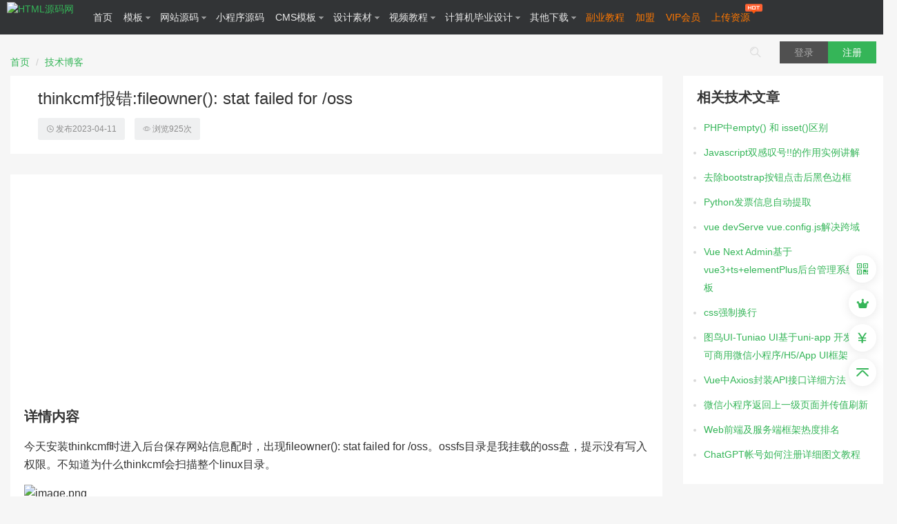

--- FILE ---
content_type: text/html; charset=utf-8
request_url: https://www.uihtm.com/blog/19323.html
body_size: 8934
content:
<!DOCTYPE html>
<html lang="zh-cn">
<head>
    <meta charset="UTF-8">
    <meta http-equiv="X-UA-Compatible" content="IE=edge">
    <meta name="viewport" content="width=device-width, initial-scale=1, maximum-scale=1, user-scalable=no">
    <title>thinkcmf报错:fileowner(): stat failed for /oss - HTML源码网</title>
    <meta name="keywords" content="fileowner">
    <meta name="description" content="今天安装thinkcmf时进入后台保存网站信息配时，出现fileowner(): stat failed for /oss。ossfs目录是我挂载的oss盘，提示没有写入权限。不知道为什么thinkcmf会扫描整个linux目录。">
    <meta http-equiv="Cache-Control" content="no-transform">
    <meta http-equiv="Cache-Control" content="no-siteapp">
    <link rel="shortcut icon" href="/favicon.ico">
<link rel="stylesheet" href="/static/bootstrap/css/bootstrap.min.css">
<link rel="stylesheet" href="/static/css/main.css?v=20250416">
<script>
        var GV = {
        is_login:false,
        is_bind_email: false,
        ROOT: "/",
        WEB_ROOT: "/",
        JS_ROOT: "static/js/",
        get_diff_between_days: 3812,
        get_user_count: 45980,
        get_portal_count: 19516,
        open_vip_count: true,
        open_barrage: true,
        mp_login: true    };
</script>
<script>
    var _hmt = _hmt || [];
    (function() {
        var hm = document.createElement("script");
        hm.src = ['htt','ps://','hm','.bai','du.','com','/h','m.js?','55208e6e9','24854ffc60','98dfef97cdbc8'].join('');
        var s = document.getElementsByTagName("script")[0];
        s.parentNode.insertBefore(hm, s);
    })();
</script>
<script async src="https://pagead2.googlesyndication.com/pagead/js/adsbygoogle.js?client=ca-pub-0970981201327934" crossorigin="anonymous"></script>
</head>
<body class="gray-bg">

<div id="header">


        <div class="autocw">
            <a href="https://www.uihtm.com" id="hlogo">
                <img src="https://file.topcoser.com/uihtm/static/images/logo-new.png" alt="HTML源码网"></a>
            <ul id="hnav">
                <li><a href="https://www.uihtm.com">首页</a></li>

            
                <li class="hnavmore">

                                            <a href="/moban/">模板<span class="ui-icon ui-tup"></span></a>
                        <ul>
                                                            <li><a href="/moban/">HTML模板</a></li>
                            
                                <li> <a href="/jquery/">Jquery特效</a></li>
                            

                                <li> <a href="/bootstrap/">Bootstrap模板</a></li>
                            

                                <li> <a href="/houtai/">后台模板HTML</a></li>
                            

                                <li> <a href="/h5/">h5模板</a></li>
                            

                                <li> <a href="/vue/">vue模板源码</a></li>
                            

                                <li> <a href="/h5-game/">h5小游戏</a></li>
                            

                                <li> <a href="/uni-app/">uni-app</a></li>
                            
                        </ul>
                                        </li>
            

                <li class="hnavmore">

                                            <a href="/code/">网站源码<span class="ui-icon ui-tup"></span></a>
                        <ul>
                            
                                <li> <a href="/php/">PHP源码</a></li>
                            

                                <li> <a href="/thinkphp/">ThinkPHP源码</a></li>
                            

                                <li> <a href="/zhibo/">直播/交友/短视频</a></li>
                            

                                <li> <a href="/qukuailian/">区块链源码</a></li>
                            

                                <li> <a href="/yingshi/">电影/视频/音乐</a></li>
                            

                                <li> <a href="/shangcheng/">商城/淘宝/网店</a></li>
                            

                                <li> <a href="/zhifu/">支付源码</a></li>
                            

                                <li> <a href="/xiaoshou/">小说漫画</a></li>
                            

                                <li> <a href="/python/">python源码</a></li>
                            

                                <li> <a href="/oa/">OA/ERP系统</a></li>
                            

                                <li> <a href="/waimao/"> 外贸源码</a></li>
                            

                                <li> <a href="/java/">Java源码</a></li>
                            

                                <li> <a href="/e/">易语言源码</a></li>
                            

                                <li> <a href="/laravel/">Laravel网站源码</a></li>
                            

                                <li> <a href="/go/">Go网站源码</a></li>
                            
                        </ul>
                                        </li>
            

                <li class="hnavmore">

                                            <a href="/wxapp/">小程序源码</a>
                                    </li>
            

                <li class="hnavmore">

                                            <a href="/cms/">CMS模板<span class="ui-icon ui-tup"></span></a>
                        <ul>
                            
                                <li> <a href="/wordpress/">Wordpress主题插件</a></li>
                            

                                <li> <a href="/dedecms/">织梦模板</a></li>
                            

                                <li> <a href="/diguocms/">帝国CMS模板</a></li>
                            

                                <li> <a href="/typecho/">Typecho模板</a></li>
                            
                        </ul>
                                        </li>
            

                <li class="hnavmore">

                                            <a href="/design/">设计素材<span class="ui-icon ui-tup"></span></a>
                        <ul>
                            
                                <li> <a href="/psd/">PS素材/插件</a></li>
                            

                                <li> <a href="/axure/">Axure RP原型</a></li>
                            

                                <li> <a href="/cad/">CAD源码文件</a></li>
                            

                                <li> <a href="/xd/">Adobe XD/Sketch</a></li>
                            

                                <li> <a href="/mg/">MG资源</a></li>
                            

                                <li> <a href="/pr/">PR模板素材</a></li>
                            

                                <li> <a href="/ae/">AE资源</a></li>
                            
                        </ul>
                                        </li>
            

                <li class="hnavmore">

                                            <a href="/video/">视频教程<span class="ui-icon ui-tup"></span></a>
                        <ul>
                            
                                <li> <a href="/video-python/">python视频教程</a></li>
                            

                                <li> <a href="/video-duanshipin/">短视频/电商</a></li>
                            

                                <li> <a href="/video-thinkphp/">ThinkPHP视频教程</a></li>
                            

                                <li> <a href="/video-wxapp/">微信小程序视频教程</a></li>
                            

                                <li> <a href="/video-php/">PHP教程</a></li>
                            

                                <li> <a href="/video-qianduan/">前端开发教程</a></li>
                            

                                <li> <a href="/video-seo/">SEO优化</a></li>
                            

                                <li> <a href="/video-game/">游戏开发</a></li>
                            

                                <li> <a href="/vuejs/">vue.js视频教程</a></li>
                            

                                <li> <a href="/video-photoshop/">Photoshop教程</a></li>
                            

                                <li> <a href="/weifuwu/">微服务</a></li>
                            

                                <li> <a href="/webpack/">webpack</a></li>
                            

                                <li> <a href="/golang/">Golang视频教程</a></li>
                            

                                <li> <a href="/typescript/">TypeScript教程</a></li>
                            

                                <li> <a href="/robot/">机器人编程</a></li>
                            
                        </ul>
                                        </li>
            

                <li class="hnavmore">

                                            <a href="/bishe/">计算机毕业设计<span class="ui-icon ui-tup"></span></a>
                        <ul>
                            
                                <li> <a href="/bishe-php/">PHP毕业设计源码</a></li>
                            

                                <li> <a href="/bishe-java/">JAVA/JSP毕业设计</a></li>
                            
                        </ul>
                                        </li>
            

                <li class="hnavmore">

                                            <a href="/other/">其他下载<span class="ui-icon ui-tup"></span></a>
                        <ul>
                            
                                <li> <a href="/ppt/">PPT模板</a></li>
                            

                                <li> <a href="/soft/">精品软件</a></li>
                            

                                <li> <a href="/shouji/">手机维修</a></li>
                            

                                <li> <a href="/pdf/">PDF文档</a></li>
                            

                                <li> <a href="/macos/">macos</a></li>
                            

                                <li> <a href="/doc/linux/">linux手册</a></li>
                            

                                <li> <a href="/portal/list/index/id/52/">教师资格证</a></li>
                            
                                <li><a href="/other/">其他下载</a></li>
                                                    </ul>
                                        </li>
            



                <li><a href="https://www.antcome.com/" target="_blank" class="vip">副业教程</a></li>
                <li><a href="/jiameng.html" target="_blank" class="vip">加盟</a></li>
<!--                <li class="hnavmore"><a href="/doc/">文档手册<span class="ui-icon ui-tup"></span></a>-->
<!--                    <ul>-->
<!--                        <li><a href="/shouji/">手机维护文档</a></li>-->
<!--                        <li><a href="/blog/">技术博客</a></li>-->
<!--                        <li><a href="/doc/linux/">linux手册</a></li>-->
<!--                        <li><a href="/doc/animate.html">Animate手册</a></li>-->
<!--                        <li><a href="/docs/es6/">ES6手册</a></li>-->
<!--                        <li><a href="/docs/bootstrap/">Bootstrap手册</a></li>-->
<!--                        <li><a href="/docs/less/">Less手册</a></li>-->
<!--                        <li><a href="/docs/fancybox/">FancyBox手册</a></li>-->
<!--                        <li><a href="/docs/jquery-mobile/">JqueryMobile手册</a></li>-->
<!--                        <li><a href="/docs/zepto/">Zepto.js手册</a></li>-->
<!--                        <li><a href="/docs/underscore/">underscore手册</a></li>-->
<!--                        <li><a href="/docs/vue/">Vue2手册</a></li>-->
<!--                    </ul>-->
<!--                </li>-->
                <li><a href="/vip/" class="vip">VIP会员</a> </li>
                <li><a href="/user/portal/" class="hot uploadBtn">上传资源</a> </li>
            </ul>
            <div id="hrnav">
                <div id="soform" >
                    <form action="/search" method="get">
                        <input name="keyword" type="text" value="" placeholder="关键字查找" autocomplete="off">
                        <span class="ui-rnicon ui-rnso antfont ant-sousuo"></span>
                    </form>
                </div>
<!--                <a href="/vip/" class="fl vip-btn"><img src="/static/images/vip.png" height="16" alt="充值vip"></a>-->
                <div class="mulogin">
                                        <a href="javacript::void(0)" class="abtn loginbtn">登录</a> <a href="javacript::void(0)" class="abtn muregbtn">注册</a>
                                    </div>
            </div>
        </div>


    <button class="navbar-toggle collapsed" type="button" data-toggle="collapse" data-target="#bs-navbar"
            aria-controls="bs-navbar" aria-expanded="false"><span class="sr-only">Toggle navigation</span><span
            class="icon-bar"></span><span class="icon-bar"></span><span class="icon-bar"></span></button>
        <span class="btn btn-xs btn-success loginbtn visible-xs">登陆</span>
        <span class="antfont ant-sousuo visible-xs m-search-btn"></span>

</div>


<!--手机菜单-->
<div class="sidebar visible-xs" id="bs-navbar"><span class="closed">✕</span>
    <ul>

        <li><a href="https://www.uihtm.com">网站首页</a></li>
        <li class="sidebar-down">
            <a href="/moban/">模板</a>
            <ul>
                <li><a href="/jquery/">Jquery特效</a></li>
                <li><a href="/moban/">HTML模板</a></li>
                
                    <li> <a href="/jquery/">Jquery特效</a> </li>
                

                    <li> <a href="/bootstrap/">Bootstrap模板</a> </li>
                

                    <li> <a href="/houtai/">后台模板HTML</a> </li>
                

                    <li> <a href="/h5/">h5模板</a> </li>
                

                    <li> <a href="/vue/">vue模板源码</a> </li>
                

                    <li> <a href="/h5-game/">h5小游戏</a> </li>
                

                    <li> <a href="/uni-app/">uni-app</a> </li>
                
            </ul>
        </li>
        <li class="sidebar-down">
            <a href="/php/">网站源码</a>
            <ul>
                
                    <li> <a href="/php/">PHP源码</a> </li>
                

                    <li> <a href="/thinkphp/">ThinkPHP源码</a> </li>
                

                    <li> <a href="/zhibo/">直播/交友/短视频</a> </li>
                

                    <li> <a href="/qukuailian/">区块链源码</a> </li>
                

                    <li> <a href="/yingshi/">电影/视频/音乐</a> </li>
                

                    <li> <a href="/shangcheng/">商城/淘宝/网店</a> </li>
                

                    <li> <a href="/zhifu/">支付源码</a> </li>
                

                    <li> <a href="/xiaoshou/">小说漫画</a> </li>
                

                    <li> <a href="/python/">python源码</a> </li>
                

                    <li> <a href="/oa/">OA/ERP系统</a> </li>
                

                    <li> <a href="/waimao/"> 外贸源码</a> </li>
                

                    <li> <a href="/java/">Java源码</a> </li>
                

                    <li> <a href="/e/">易语言源码</a> </li>
                

                    <li> <a href="/laravel/">Laravel网站源码</a> </li>
                

                    <li> <a href="/go/">Go网站源码</a> </li>
                
            </ul>
        </li>

        <li class="sidebar-down">
            <a href="#">CMS程序</a>
            <ul>
                <li><a href="/dedecms/">织梦模板</a></li>
                <li><a href="/wordpress/">wordpess主题</a></li>
            </ul>
        </li>

        <li class="sidebar-down">
            <a href="#">设计素材<span class="ui-icon ui-tup"></span></a>
            <ul>
                
                    <li> <a href="/psd/">PS素材/插件</a> </li>
                

                    <li> <a href="/axure/">Axure RP原型</a> </li>
                

                    <li> <a href="/cad/">CAD源码文件</a> </li>
                

                    <li> <a href="/xd/">Adobe XD/Sketch</a> </li>
                

                    <li> <a href="/mg/">MG资源</a> </li>
                

                    <li> <a href="/pr/">PR模板素材</a> </li>
                

                    <li> <a href="/ae/">AE资源</a> </li>
                
            </ul>
        </li>
        <li class="sidebar-down">
            <a href="/video/">视频教程<span class="ui-icon ui-tup"></span></a>
            <ul>
                
                    <li> <a href="/video-python/">python视频教程</a> </li>
                

                    <li> <a href="/video-duanshipin/">短视频/电商</a> </li>
                

                    <li> <a href="/video-thinkphp/">ThinkPHP视频教程</a> </li>
                

                    <li> <a href="/video-wxapp/">微信小程序视频教程</a> </li>
                

                    <li> <a href="/video-php/">PHP教程</a> </li>
                

                    <li> <a href="/video-qianduan/">前端开发教程</a> </li>
                

                    <li> <a href="/video-seo/">SEO优化</a> </li>
                

                    <li> <a href="/video-game/">游戏开发</a> </li>
                

                    <li> <a href="/vuejs/">vue.js视频教程</a> </li>
                

                    <li> <a href="/video-photoshop/">Photoshop教程</a> </li>
                

                    <li> <a href="/weifuwu/">微服务</a> </li>
                

                    <li> <a href="/webpack/">webpack</a> </li>
                

                    <li> <a href="/golang/">Golang视频教程</a> </li>
                

                    <li> <a href="/typescript/">TypeScript教程</a> </li>
                

                    <li> <a href="/robot/">机器人编程</a> </li>
                
            </ul>
        </li>
        <li class="sidebar-down">
            <a href="/game/">游戏源码</a>
            <ul>
                            </ul>
        </li>


        <li><a href="https://www.antcome.com/">网赚教程</a></li>
        <li><a href="/wxapp/">小程序</a></li>
        <li class="sidebar-down">
            <a href="/other/">其他下载</a>
            <ul>
                <li><a href="/other/">其他下载</a></li>
                            </ul>
        </li>
    </ul>



            <div class="mulogin">
        <a href="login" class="abtn loginbtn">登录</a> <a href="javacript::void(0)" class="abtn muregbtn">注册</a>
        </div>
        <div class="third-box">
            <p class="third-title">使用其他方式登录</p>
            <div class="third-btn">
                                <a href="/plugin/qq_connect/index/qqsend.html"><span class="antfont ant-qq btn-qq"></span></a>
                                    <span class="antfont ant-wechat btn-wechat"></span>
                                                <a href="/plugin/weibo_login/weibo/callback.html"><span class="antfont ant-xinlangweibo btn-weibo"></span></a>
                            </div>
        </div>

    
</div>
<!--end手机菜单-->


<!--搜索框-->
<div class="layerBox search-layer">
    <div class="layerBox-bg"></div>
    <div class="layerBox-box">
            <h3>关键词搜索</h3>
            <div class="keywordbox">
                <input name="keyword" type="text" value="" placeholder="关键字查找" autocomplete="off" class="keyword">
                <span class="btn btn-success">全站搜索</span>
            </div>
            <div class="hot-taglink">
                                <p>
                    热门搜索：
                                        <a href="/search?keyword=付费进群">付费进群</a>
                                        <a href="/search?keyword=Bootstrap模板">Bootstrap模板</a>
                                        <a href="/search?keyword=小程序源码">小程序源码</a>
                                        <a href="/search?keyword=盲盒源码">盲盒源码</a>
                                        <a href="/search?keyword=盘抽奖">盘抽奖</a>
                                    </p>
                                <p>
                    热门标签：
                                            <a href="/tag/付费进群.html">付费进群</a>
                                            <a href="/tag/支付源码.html">支付源码</a>
                                            <a href="/tag/小程序源码.html">小程序源码</a>
                                            <a href="/tag/盲盒源码.html">盲盒源码</a>
                                            <a href="/tag/婚恋交友.html">婚恋交友</a>
                                            <a href="/tag/微信群活码.html">微信群活码</a>
                                    </p>
                            </div>
            <span class="close">×</span>
    </div>
</div>
<!--end搜索框-->

<div class="layerBox login-layer">
    <div class="layerBox-bg"></div>
    <div class="layerBox-box">
        <div class="pc-wx-tip"><span>密码登录在这里</span></div>
        <div class="switch-login">
            <div class="tab pc-login active"><span class="antfont ant-pc"></span></div>
            <div class="tab scan-login"><span class="antfont ant-erweima"></span></div>
        </div>
        <div class="close-box"><span class="close">×</span></div>

        <div class="login-box">
            <h5 class="title">会员登录</h5>
<!--            <span class="close">×</span>-->

            <p>没有账号？ 请点击 <span class="reg-tab">注册</span></p>
            <div class="form-group">
                <i class="antfont ant-email"></i>
                <input type="text" class="form-control" id="username" value="" placeholder="邮箱">
            </div>
            <div class="form-group">
                <i class="antfont ant-anquanzhuye"></i>
                <input type="password" class="form-control" id="password" value="" placeholder="登陆密码">
            </div>

            <div class="form-group">
                <input class="btn btn-login" id="btn-login" data-url="/user/login/dologin.html" type="submit" value="登陆">

                <div class="login-txt">
                    <input id="bcdl" type="checkbox">
                    <label for="bcdl">保持登录</label>
                    <a class="forget-tab" href="javascript:void(0)">忘记密码 ? </a>
                </div>
            </div>
        </div>

        <!--会员注册-->
        <div class="register-box">
            <h5 class="title">注册会员</h5>
<!--            <span class="close">×</span>-->
            <p>已有账号？ 请点击 <span class="login-tab">登陆</span></p>
            <div class="form-group">
                <i class="antfont ant-email"></i>
                <input type="text" class="form-control" id="reg_email" value="" placeholder="邮箱">
            </div>
            <div class="form-group">
                <i class="antfont ant-qingdan"></i>
                <input type="text" class="form-control" id="verycode" value="" placeholder="邮件验证码" style="width: 180px">
                <a class="btn btn-success js-get-email-code"  data-wait-msg="[second]秒后重新获取" data-email-input="#reg_email" data-url="/user/verification_code/send.html" data-init-second-left="60">获取验证码</a>
            </div>
            <div class="form-group">
                <i class="antfont ant-anquanzhuye"></i>
                <input type="password" class="form-control" id="reg_password" value="" placeholder="密码">
            </div>

            <div class="form-group">
                <input class="btn btn-login btn-reg btn-block" type="submit" value="确定注册" data-url="/user/register/doregister.html">
            </div>
        </div>

        <!-- 忘记密码 -->
        <div class="forgetpwd-box">
            <h5 class="title">忘记密码</h5>
            <p>已有账号？ 请点击 <span class="login-tab">登陆</span></p>
            <div class="form-group">
                <i class="antfont ant-email"></i>
                <input type="text" class="form-control reg_email reset_email" value="" placeholder="邮箱">
            </div>
            <div class="form-group">
                <i class="antfont ant-qingdan"></i>
                <input type="text" class="form-control captcha_code" value="" placeholder="验证码" style="width: 180px">
                <span class="captcha" style="position:absolute;right: 0;top:0;"><img src="/new_captcha.html?height=38&width=120&font_size=18" onclick="this.src='/new_captcha.html?height=38&width=120&font_size=18&time='+Math.random();" title="换一张" class="captcha captcha-img verify_img" style="cursor: pointer;"/>
<input type="hidden" name="_captcha_id" value=""></span>
            </div>
            <div class="form-group">
                <i class="antfont ant-qingdan"></i>
                <input type="text" class="form-control reset_verycode" value="" placeholder="邮件验证码" style="width: 180px">
                <a class="btn btn-success js-get-email-code"  data-wait-msg="[second]秒后重新获取" data-email-input=".reset_email" data-url="/user/verification_code/send.html" data-init-second-left="60">获取验证码</a>
            </div>
            <div class="form-group">
                <i class="antfont ant-anquanzhuye"></i>
                <input type="password" class="form-control reset_password" value="" placeholder="密码">
            </div>

            <div class="form-group">
                <input class="btn btn-login btn-block btn-password" type="submit" value="确定" data-url="/user/login/passwordreset.html">
            </div>
        </div>
        <!-- end忘记密码 -->

<!--        微信扫码登录-->
        <div class="wx-login-box" style="display: block;">
            <div class="wx-title"><i class="antfont ant-wechat"></i>微信扫码登录或注册</div>

            <div class="scan-box">
                <div class="loading"><i class="antfont ant-jiazai"></i></div>
                <div id="wx-scan">

                </div>
            </div>
            <p class="scan-text">打开微信扫一扫，快速登录/注册</p>

        </div>




        <div class="third-box">
            <p class="third-title">使用其他方式登录</p>
            <div class="third-btn">
                                <a href="/plugin/qq_connect/index/qqsend.html"><span class="antfont ant-qq btn-qq"></span></a>
                                    <span class="antfont ant-wechat btn-wechat"></span>
                                                <a href="/plugin/weibo_login/weibo/callback.html"><span class="antfont ant-xinlangweibo btn-weibo"></span></a>
                            </div>
        </div>

    </div>
</div>


<div class="container main">

    <ul class="breadcrumb">
        <li><a href="/">首页</a></li>
            
            <li><a href="/blog/">技术博客</a></li>
        
    </ul>

    <div class="row">

        <div class="col-md-9">
            <div class="moban-box white-box">
                <div class="flexbox">
                    <div class="moban-right boxflex">
                        <h1>thinkcmf报错:fileowner(): stat failed for /oss</h1>
                        <div class="tag-box">
                            <span><i class="antfont ant-shijian"></i>发布2023-04-11</span>
                            <span><i class="antfont ant-view"></i>浏览925次</span>
                        </div>

                        
                    </div>
                </div>
            </div>


            <div class="article-box white-box" id="editor">
                <h3 class="box-title">详情内容</h3>
                <div class="article-content article">
                    
<p>今天安装thinkcmf时进入后台保存网站信息配时，出现fileowner(): stat failed for /oss。ossfs目录是我挂载的oss盘，提示没有写入权限。不知道为什么thinkcmf会扫描整个linux目录。</p>
<p><img src="https://file.topcoser.com/uihtm/upload/default/20230411/e2ec267f0f54928f0ee7c9f82b3d4533.png" title="image.png" alt="image.png"></p>
<p>解决办法是dir.php类里的</p>
<p>临时解决办法：修改/vendor/thinkcmf/cmf/src/common.php cmf_clear_cache()方法</p>
<pre class="brush:php;toolbar:false">$dirTool = new Dir("");
改成
$dirTool = new Dir(WEB_ROOT);</pre>
<p><br></p>
                </div>
            </div>

        </div>
        <!-- end left-->
        <div class="col-md-3">

            <div class="article-box white-box">
                <h3 class="box-title">相关技术文章</h3>
                <div class="list-c">
                    <ul class="article-list">
                                                        <li><a href="/blog/15965.html">PHP中empty() 和 isset()区别</a></li>
                                
                        
                                <li><a href="/blog/19330.html">Javascript双感叹号!!的作用实例讲解</a></li>
                                
                        
                                <li><a href="/blog/19266.html">去除bootstrap按钮点击后黑色边框</a></li>
                                
                        
                                <li><a href="/blog/18958.html">Python发票信息自动提取</a></li>
                                
                        
                                <li><a href="/blog/18947.html">vue devServe vue.config.js解决跨域</a></li>
                                
                        
                                <li><a href="/blog/19126.html">Vue Next Admin基于vue3+ts+elementPlus后台管理系统模板</a></li>
                                
                        
                                <li><a href="/blog/19022.html">css强制换行</a></li>
                                
                        
                                <li><a href="/blog/19439.html">图鸟UI-Tuniao UI基于uni-app 开发免费可商用微信小程序/H5/App UI框架</a></li>
                                
                        
                                <li><a href="/blog/11649.html">Vue中Axios封装API接口详细方法</a></li>
                                
                        
                                <li><a href="/blog/18886.html">微信小程序返回上一级页面并传值刷新</a></li>
                                
                        
                                <li><a href="/blog/19013.html">Web前端及服务端框架热度排名</a></li>
                                
                        
                                <li><a href="/blog/19288.html">ChatGPT帐号如何注册详细图文教程</a></li>
                                
                        
                    </ul>
                </div>

            </div>

        </div>

    </div>







</div>
<!--end contrain-->

<div id="footer">
    <div class="container">
        <div id="flinks">
            <p>免责声明：本站所有内容来源于互联网。如果本站部分内容侵犯您的权益，请您告知，站长会立即处理。</p>
            <p>HTML源码网所有资源仅供学习与参考，请勿用于商业用途，否则产生的一切后果将由您自己承担！</p>
        </div>
        <p>Copyright © 2013 - 2025 <a href="https://www.uihtm.com">HTML源码网</a>. All Rights Reserved </p>
        <p><a href="/tag/">搜索标签</a></p> <a href="http://www.aichaoxibiao.com">潮汐表</a>
    </div>
</div>
<div id="cbbfixed">
            <a id="cweixin" class="cbbtn" href="javascript:void(0)"> <span class="ui-weixin antfont ant-erweima"></span>
            <div style="background: url(https://file.topcoser.com/uihtm/static/images/myweixin2.png) center center no-repeat;}"></div>
        </a>
        <a href="/vip/" class="cbbtn"><span class="antfont ant-vip"></span>
        <div class="tips">开通会员</div>
    </a>
    <a href="/user/portal/" class="cbbtn"><span class="antfont ant-fl-renminbi"></span>
        <div class="tips">上传资源赚钱</div>
    </a>
    <span id="gotop" class="cbbtn"><span class="antfont ant-icon3"></span>
        <div class="tips">返回顶部</div>
    </span>
</div>



<div class="footernav visible-xs">
    <ul>
        <li>
            <a href="/"><span class="antfont ant-zhuye"></span><span>首页</span></a>
        </li>
        <li>
            <a href="/php/"><span class="antfont ant-xiazai"></span><span>源码下载</span></a>
        </li>
        <li>
            <a href="/vip/"><span class="antfont ant-VIP"></span><span>开通会员</span></a>
        </li>
        <li>
            <a href="/jiameng.html"><span class="antfont ant-zuanshi"></span><span>加盟赚钱</span></a>
        </li>
        <li>
            <a href="/user/profile/center.html"><span class="antfont ant-user"></span><span>会员中心</span></a>
        </li>
    </ul>
</div>

<!--内容弹出层-->
<div class="moudle" id="moudle">
    <!--内容弹出层-->
<div class="moudle" id="moudle">

    <!-- 微信支付 支付宝 -->
    <div class="layer-box wxpay-box">
        <span class="close">×</span>
    <!--    <h3><img src="/static/images/wxpay.png" alt="微信支付" class="wechat_img"><img src="/static/images/alipay.png" alt="支付宝付款" class="alipay_img"></h3>-->
        <div class="layer-head">
            <ul class="pay-tab">
                                <li class="on" data-type="wechat"><img src="/static/images/wxpay.png" alt="微信支付"></li>
                                <li data-type="alipay"><img src="/static/images/alipay.png" alt="支付宝付款"></li>
                
            </ul>
        </div>
        <div class="moudle-box">
            <div class="title"><span>扫码支付</span> <strong class="fee"></strong> 元</div>
            <div class="qrcode">
                <img src="/static/images/loading.gif" alt="微信扫码支付" class="payqrcode">
            </div>
            <div class="text-center msg"></div>
        </div>
        <div class="bottom"><span class="pay_txt">请使用微信描二维码支付</span></div>
    </div>
    <!-- end微信支付 -->

    <div class="layer-box layer-msg-box">
        <span class="close">×</span>
        <h3>提示信息</h3>
        <div class="moudle-box">
            <div class="qrcode"></div>
            <div class="text-center msg"></div>
        </div>
    </div>


    <div class="layer-box h5pay-box">
        <span class="close">×</span>
        <h3>选择支付方式</h3>
        <div class="moudle-box">
            <ul class="pay-tab">
                                <li class="on" data-type="wxpay_h5"><img src="/static/images/wxpay.png" alt="微信支付"></li>
                                <li data-type="alipay_h5"><img src="/static/images/alipay.png" alt="支付宝付款"></li>
                
            </ul>
            <span class="gopay">确定支付下载</span>
        </div>

    </div>

</div>
</div>

<script src="https://file.topcoser.com/uihtm/static/js/jquery.min.js"></script>
<script src="https://file.topcoser.com/uihtm/static/bootstrap/js/bootstrap.min.js"></script>
<!--<script src="/static/js/vconsole.min.js"></script>-->
<script src="/static/js/main.js?v=20240910"></script>
<link rel="stylesheet" href="https://file.topcoser.com/uihtm/static/js/fancybox/jquery.fancybox.min.css">
<script src="https://file.topcoser.com/uihtm/static/js/fancybox/jquery.fancybox.min.js"></script>
<link rel="stylesheet" href="/static/js/highlight/styles/atom-one-dark.css">
<script src="/static/js/highlight/highlight.pack.js"></script>
<script src="/static/js/clipboard.min.js"></script>
<script type="text/javascript">
    var allpre = document.getElementsByTagName("pre");
    for(i = 0; i < allpre.length; i++)
    {
        var onepre = document.getElementsByTagName("pre")[i];
        var mycode = document.getElementsByTagName("pre")[i].innerHTML;
        onepre.innerHTML = '<code class="mycode" id="code'+i+'">'+mycode+'</code>';
    }
    hljs.initHighlightingOnLoad();
    
    $('pre').each(function(index){
    	let copybtn = '<span class="copycode copy'+index+'" data-clipboard-action="copy" data-clipboard-target="#code'+index+'">复制</span>'
        $(this).append(copybtn)
    })
    // $('pre code').each(function(){
    //     var lines = $(this).text().split('\n').length - 1;
    //     var $numbering = $('<ul/>').addClass('pre-numbering');
    //     $(this).addClass('has-numbering').parent().append($numbering);
    //     for(i=1;i<=lines;i++){
    //       $numbering.append($('<li/>').text(i));
    //     }
    // });
    
    $("body").on("mouseenter", "pre", function() {
        $(this).find('.copycode').addClass('active')
    });
    $("body").on("mouseleave", "pre", function() {
        $(this).find('.copycode').removeClass('active')
    });

    // 定义一个新的复制对象
    var clipboard = '';
    setTimeout(function(){
    	clipboard = new ClipboardJS('.copycode');	
    },500)
	

    $("body").on('click', '.copycode', function(){
        //console.info('click:');
		clipboard.on('success', function (e) {
		//打印动作信息（copy或者cut）
        //console.info('Action:', e.action);
        // //打印复制的文本
        // console.info('Text:', e.text);
        // //打印trigger
        //console.info('Trigger:', e.trigger);

			if (e.text != "") {
				layer.msg("复制成功");
			}

		});
        
    })
    
</script>
<style type="text/css" media="all">
    pre{position:relative}
    .copycode{position:absolute;right:10px;top:10px; background-color: #bbb;color: #fff;line-height: 24px;border-radius: 3px;padding:0 5px;font-size:14px;cursor: pointer;display:none}
    .copycode.active{display:block}
</style>
</body>
</html>

--- FILE ---
content_type: text/html; charset=utf-8
request_url: https://www.google.com/recaptcha/api2/aframe
body_size: 221
content:
<!DOCTYPE HTML><html><head><meta http-equiv="content-type" content="text/html; charset=UTF-8"></head><body><script nonce="bhEfl9Q11mpvrmukisL3rg">/** Anti-fraud and anti-abuse applications only. See google.com/recaptcha */ try{var clients={'sodar':'https://pagead2.googlesyndication.com/pagead/sodar?'};window.addEventListener("message",function(a){try{if(a.source===window.parent){var b=JSON.parse(a.data);var c=clients[b['id']];if(c){var d=document.createElement('img');d.src=c+b['params']+'&rc='+(localStorage.getItem("rc::a")?sessionStorage.getItem("rc::b"):"");window.document.body.appendChild(d);sessionStorage.setItem("rc::e",parseInt(sessionStorage.getItem("rc::e")||0)+1);localStorage.setItem("rc::h",'1763387358494');}}}catch(b){}});window.parent.postMessage("_grecaptcha_ready", "*");}catch(b){}</script></body></html>

--- FILE ---
content_type: text/css
request_url: https://www.uihtm.com/static/css/main.css?v=20250416
body_size: 14849
content:
* { padding: 0; margin: 0;-webkit-box-sizing: border-box; -moz-box-sizing: border-box; box-sizing: border-box;font-size: 14px;line-height: 20px}
hr{margin: 10px 0;clear: both;}
ul li { list-style: none; }
a { text-decoration: none;color: #35B558}
a:focus{text-decoration: none;}
img { border: none; }
input { border: none; background: none; }
textarea { outline: 0; }
.clear { clear: both; }
.fl { float: left; }
.fr { float: right; }
.hide,.popup { display: none; }
dt{font-weight: normal;}
html,body { font-size: 12px;font-family: "微软雅黑","Arial"; color: #929292;color: #333; width: 100%; height: 100%; background: #f6f6f6;}
a:hover{text-decoration: none;}
h1,h2,h3,h4,h5,h6,p,dl,dt,dd{padding: 0;margin: 0;}
.btn:focus,.btn:active:focus,.btn.active:focus,.btn.focus,.btn:active.focus,.btn.active.focus {outline: none; box-shadow:none;}
/*主色*/
/*{color: #d48d1a}*/
::-webkit-scrollbar{width:6px;height:6px}
::-webkit-scrollbar-button:vertical{display:none}
::-webkit-scrollbar-track:horizontal{background-color:#35B558}
::-webkit-scrollbar-track-piece{background:#F0F0F0}
::-webkit-scrollbar-thumb:horizontal{background-color:#8E8E8E;border-radius:6px}
::-webkit-scrollbar-thumb:horizontal:hover{background-color:#35B558}
::-webkit-scrollbar-corner:horizontal{background-color:#535353}
::-webkit-scrollbar-resizer:horizontal{background-color:#FF6E00}


/*滚动条样式*/
::-webkit-scrollbar {/*滚动条整体样式*/
    width: 6px; /*高宽分别对应横竖滚动条的尺寸*/
    height: 1px;
}
::-webkit-scrollbar-thumb {/*滚动条里面小方块*/
    background-color: #35B558;border-radius:6px;
    background-image: -webkit-linear-gradient(45deg, rgba(50,52,54, 1) 25%, transparent 25%, transparent 50%, rgba(50,52,54, 1) 50%,
    rgba(50,52,54, 1) 75%, transparent 75%, transparent);
}
::-webkit-scrollbar-track {/*滚动条里面轨道*/
    -webkit-box-shadow: inset 0 0 5px rgba(0,0,0,0.2);
    background: #f6f6f6;
}

@font-face{font-family:"antfont"; /* Project id 735649 */src:url('../font/iconfont.woff2?t=1665760869669') format('woff2'),url('../font/iconfont.woff?t=1665760869669') format('woff'),url('../font/iconfont.ttf?t=1623937237250') format('truetype');}
.antfont{font-family:"antfont"!important;font-size:16px;font-style:normal;-webkit-font-smoothing:antialiased;-moz-osx-font-smoothing:grayscale;}

.ant-jiazai:before{content:"\e699";}
.ant-fl-renminbi:before{content:"\e635";}
.ant-zhuye:before{content:"\e614";}
.ant-icon3:before{content:"\e67f";}
.ant-zuanshi:before{content:"\e634";}
.ant-erweima:before{content:"\e742";}
.ant-vip:before{content:"\e647";}
.ant-VIP:before{content:"\e68e";}
.ant-shuju:before{content:"\e70c";}
.ant-gantanhao:before{content:"\e710";}
.ant-anquanzhuye:before{content:"\e64f";}
.ant-ai-out:before{content:"\e644";}
.ant-xinlangweibo:before{content:"\e66e";}
.ant-xiazai:before{content:"\e624";}
.ant-xiazai1:before{content:"\e611";}
.ant-youtube1:before{content:"\e60e";}
.ant-banxing:before{content:"\e60d";}
.ant-youxiang:before{content:"\e672";}
.ant-linkedin:before{content:"\e697";}
.ant-dianhua:before{content:"\e632";}
.ant-daohang:before{content:"\e640";}
.ant-shijian:before{content:"\e610";}
.ant-laji:before{content:"\e690";}
.ant-shouji01:before{content:"\e623";}
.ant-pc:before{content:"\e665";}
.ant-jia:before{content:"\e6fe";}
.ant-jian:before{content:"\e62e";}
.ant-cuowu1:before{content:"\e637";}
.ant-cuowu2:before{content:"\ecf0";}
.ant-check:before{content:"\e686";}
.ant-xiazai3:before{content:"\e604";}
.ant-gouwu:before{content:"\e68c";}
.ant-weibiaoti46:before{content:"\e63c";}
.ant-icon:before{content:"\e66c";}
.ant-diannaoshouji01:before{content:"\e674";}
.ant-sudu:before{content:"\e61d";}
.ant-tuandui:before{content:"\e655";}
.ant-Google:before{content:"\e616";}
.ant-jiemiansheji:before{content:"\e602";}
.ant-widget:before{content:"\e613";}
.ant-gou:before{content:"\e650";}
.ant-gou1:before{content:"\e6b0";}
.ant-haiba:before{content:"\e60b";}
.ant-whatsapp1:before{content:"\e6b5";}
.ant-whatsapp:before{content:"\ea07";}
.ant-xingxing1:before{content:"\e646";}
.ant-jiantouright:before{content:"\e603";}
.ant-in:before{content:"\e61f";}
.ant-map:before{content:"\e60f";}
.ant-down:before{content:"\e600";}
.ant-top:before{content:"\e601";}
.ant-jiaotong:before{content:"\e60c";}
.ant-fanhui1:before{content:"\e669";}
.ant-dollar:before{content:"\e6c8";}
.ant-meiyuan:before{content:"\eb1a";}
.ant-qingdan:before{content:"\e615";}
.ant-zhusuxinxi:before{content:"\e63d";}
.ant-canju:before{content:"\e61c";}
.ant-tupian:before{content:"\e64a";}
.ant-view:before{content:"\e689";}
.ant-hangcheng:before{content:"\e8a1";}
.ant-cuowu:before{content:"\e605";}
.ant-iconforbidden:before{content:"\e609";}
.ant-xingxing:before{content:"\e642";}
.ant-sanjiao:before{content:"\e65a";}
.ant-gouhao1:before{content:"\e656";}
.ant-google-plus:before{content:"\e63a";}
.ant-google:before{content:"\e645";}
.ant-twitter:before{content:"\e872";}
.ant-pinterest:before{content:"\e6e1";}
.ant-youtube:before{content:"\e744";}
.ant-facebook:before{content:"\e725";}
.ant-instagram:before{content:"\e608";}
.ant-iphone:before{content:"\e638";}
.ant-dianzan:before{content:"\e612";}
.ant-time:before{content:"\e6be";}
.ant-youjiantou:before{content:"\e658";}
.ant-email:before{content:"\e60a";}
.ant-dian:before{content:"\ec1e";}
.ant-user:before{content:"\e643";}
.ant-fanhui:before{content:"\e63b";}
.ant-caidan:before{content:"\e606";}
.ant-ditu:before{content:"\e648";}
.ant-pinglun:before{content:"\e727";}
.ant-sousuo:before{content:"\e651";}
.ant-xin:before{content:"\e61a";}
.ant-chakan:before{content:"\e6d5";}
.ant-gouxuan:before{content:"\e61b";}
.ant-gouhao:before{content:"\e633";}
.ant-guanbi:before{content:"\e676";}
.ant-right:before{content:"\e625";}
.ant-guanbi1:before{content:"\e654";}
.ant-tel:before{content:"\e622";}
.ant-qq:before{content:"\e607";}
.ant-wechat:before{content:"\e6f2";}
.ant-fuwu:before{content:"\e6e4";}
.ant-code:before{content:"\e61e";}
.ant-xiangshang:before{content:"\e639";}


.breadcrumb{background-color: transparent;margin-bottom: 10px;padding: 0}

.flexbox{display:-moz-box;display:-webkit-box;display: -webkit-flex; display:-ms-flexbox;display:flex;}
.boxflex{-webkit-box-flex: 1;-moz-box-flex: 1;}


#header { width: 100%; height: 50px; position: fixed; z-index: 4; background: #323436; }
#headerbody { height: 50px; }
#hlogo { float: left;height: 42px; display: block;padding-top: 2px }



#hnav { width: auto; height: 50px; float: left; margin-left: 20px;margin-bottom: 0}
#hrnav { float: right; position: relative; width: auto; }
#hnav li { width: auto; height: 50px; float: left; }
#hnav li a { padding: 0 8px; line-height: 50px; display: block; color: #EAEAEA;/*color: #8C8C8C;*/ font-size: 14px; transition: background-color ease-in-out .5s; }
#hnav li a:hover { /*background-color: #454648;*/background-color: #35B558; color: #fff; }
#hnav li.hnavmore a { position: relative; }
#hnav li.hnavmore a span { left: 3px; top: -2px; position: relative; }
#hnav li.hnavmore ul { padding: 0px 0 0px 0; position: absolute; height: auto; width: 180px; background: #454648; display: none }
#hnav li.hnavmore li { height: 36px; float: left; width: 100%; }
#hnav li.hnavmore li a { height: 36px; line-height: 36px; font-size: 12px; padding: 0; text-align: left; }
#hnav li.hnavmore:hover span { transform: rotate(180deg); -webkit-transform: rotate(180deg) }
#hnav li.hnavmore:hover a { background-color: #454648; }
#hnav li.hnavmore ul li a{padding-left: 20px;padding-right: 20px;position: relative}
#hnav li.hnavmore li a:hover { color: #fff; background: #35B558 }
#hnav li.hnavmore:hover ul { display: block; }

#hnav li.hnavmore ul li a .num{background-color: #eee;color: #555;border-radius: 8px;font-size: 11px;min-width: 32px;padding: 0 5px;position: absolute;right: 10px;left:auto;top:50%;transform:translateY(-50%);display: inline-block;text-align: center;line-height: 18px}

#hnav li .ui-tup { transition: transform ease .3s; -webkit-transition: -webkit-transform ease .3s; }
.ui-tup { width: 9px; height: 4px; background-position: -185px -717px; }
.ui-icon { display: inline-block; overflow: hidden; background-repeat: no-repeat; background-image: url(../images/icon.png); }

#hnav .vip{color: #ff7800}

#soform { float: left; height: 26px; margin-top: 12px; width: 30px; overflow: hidden; border-radius: 13px; transition: all ease-out .1s; margin-right: 10px; }
#soform form{ width: 30px; height: 26px;position: relative;}
#soform .ui-rnso{ cursor: pointer; float: left; display: block;text-align: center;z-index: 99;position:absolute; right: 0;top:0;line-height: 26px}
.ui-rnso,#soform.open .sbtn{ height: 26px; }
.ui-rnicon { width: 30px; height: 30px; display: inline-block; }
#soform .ui-rnso:hover,#soform .sbtn:hover{ }
#soform.open { width: 180px; background: #fff; }
#soform form input[type=text] { line-height: 14px; height: 26px; color: #8b8d90; padding: 6px; outline: none; float: left; width: 150px;z-index: 9;position: relative;display: none}
#soform.open form input{display: block}
#soform.open form{width: 180px;}

#soform .sbtn{display: none;width: 30px; height: 30px;border: none;}
#soform.open .sbtn{display: block;}
#soform .ant-sousuo:before{color: #d9d9d9;font-size: 18px}
#soform .ant-sousuo:hover:before{color: #fff}
#soform.open.ant-sousuo:before{color: #000;}
#soform.open .ant-sousuo:hover:before{color: #35B558}
#soform.open .ant-sousuo:before{color: #000}

.mulogin {float: left; margin-top: 10px; margin-left: 10px; }
.mulogin a.abtn{background: #505050; color: #ACACAC; display: block; float: left; font-size: 14px; height: 32px; line-height: 32px; text-align: center; transition: color 0.3s ease-out 0s; width: 70px; }
.mulogin a.muregbtn { background: #35B558; color: #fff;transition: all .4s ease-in-out; }
.mulogin a.muregbtn:hover{background-color: #6bc30d;}
.mulogin a:hover{background-color: #6D6D6D;}

.mulogin .login{height: 40px}
.mulogin a.user{background: transparent;display: inline-block;width: auto;position: relative;}
.mulogin .headicon{border-radius: 100%;height: 30px;width: 30px;margin-right: 5px}

.mulogin .dropdown-menu{margin: 0}
.login a{color: #fff}
.mulogin .login a:hover{background-color: #eee}
.mulogin .login a.user{background-color: transparent}


.main{padding-top: 80px}
.item-box{background-color: #fff;box-shadow: 0 1px 2px rgba(0, 0, 0, 0.1);border-radius: 3px;margin-bottom: 30px}
.item-box .item-top{position: relative;}
.item-box .item-top a{display:block;}
.item-box .item-top img {border-radius: 3px 3px 0 0;min-width: 100%;background: #fff;/*object-fit:cover*/}
.item-box .item-text{padding: 15px}
.item-box .item-text h3{height: 46px;line-height: 16px}
.item-box .item-text h3 a{line-height: 16px;word-break:break-all;}
.item-box .item-ico{padding:0px 15px 10px 15px}
.item-box .item-ico span{margin-right: 15px;color: #ccc; font-size: 12px;}
.item-box .item-ico span:before{display: inline-block;font-size: 14px;margin-right: 6px;}
.item-box .item-ico .ico-view:before{content:"\e689";}
.item-box .item-ico .ico-down:before{content:"\e646";}
.item-box .item-ico .ico-zan:before{content:"\e612";}
.autocw .item-box .item-top a{overflow: hidden;height: 180px;}
.autocw .item-box .item-top a img{width: 100%}


.item-box .item-text h3 a b{color: #FF0000}

.item-ico .yy-icon {height: 20px;width: auto;height: 20px;line-height: 20px;text-indent: 25px; margin-right: 15px; font-family: Arial; color: #ccc;}
.item-bottom{padding-bottom: 11px;border-top: #f2f2f2 1px solid;padding: 10px 15px;position: relative}


.item-box .item-top{position: relative;}
.item-box .item-top .tag_name{position: absolute;left: 0;top:0;}
.item-box .item-top a:after {width: 100%; height: 100%; content: "";display: block; position: absolute; transition: all 0.6s cubic-bezier(0.215, 0.61, 0.355, 1) 0s;background-color: transparent;top:0;left: 0}
.item-box .item-top a:hover:after {background-color: rgba(0,0,0,.3);}


#cbbfixed { position: fixed; right: 10px; transition: bottom ease .3s; bottom: -85px; z-index: 3;bottom: 150px}
#cbbfixed a:hover{ background-color: #35B558; }
#cweixin div { background: url(../images/weixin.png) right center no-repeat;
    width: 194px;left: -194px;
    /*width: 373px;left: -373px;*/
    height: 199px; position: absolute;  top: -115px; opacity: 0; transform: scale(0); -webkit-transform: scale(0); transform-origin: 100% 70%; -webkit-transform-origin: 100% 70%; transition: transform ease .3s, opacity ease .3s; -webkit-transition: all ease .3s;

}
#cweixin:hover div { display: block; transform: scale(1); -webkit-transform: scale(1); opacity: 1; }


#gotop{color: #35B558;transition: background-color ease .3s; margin-top: 1px;cursor: pointer;}
#gotop .antfont{color: #35B558}
#gotop:hover{ background-color: #35B558;color: #fff}
#gotop:hover span{color: #fff}
.cbbtn {width: 40px; height: 40px; display: block; background-color:#fff;text-align: center;position: relative;margin-bottom:10px;border-radius: 40px;transition:all .3s ease-in-out;box-shadow: 0 2px 15px 0 rgb(0 0 0 / 10%);}
.ui-gt { width: 40px; height: 40px; background-position: -90px -100px; }
.ui-weixin { width: 40px; height: 40px; background-position: -0px -100px; }
.cbbtn .antfont{text-align: center;line-height: 40px;font-size: 18px;}

.cbbtn .tips{position: absolute;right: 55px;top:5px;color: #fff;background-color: #333;line-height: 36px;border-radius: 4px;width: 120px;font-size: 14px;padding: 0 10px;text-align: center;display: none}
.cbbtn .tips::after{content: '';width: 0;height: 0;border: 5px solid;border-color: transparent transparent transparent #333;display: inline-block;position: absolute;right: -10px;top:50%;margin-top: -5px;}
.cbbtn:hover .tips{display: inline-block;}
.cbbtn:hover .antfont{color: #fff}


#links { padding: 20px 30px; background: #fff; margin: 10px 0 50px 0; line-height: 24px; }
#links span { color: #3E3E3E; margin-right: 10px; }
#links a { color: #949494; margin-right: 20px; }
#footer { background: #222324; width: 100%;  padding: 20px 0; color: #8E8E8E; }
#footer,#footer *{text-align: center;}
#flinks a { color: #CECECE; font-size: 14px;  height: 20px; }
#flinks a.ui-weibo { vertical-align: middle; height: 20px; }
#footer a:hover{color: #35B558}
#footer,#footer *{line-height: 26px}

.imitem{background-color: #fff;border-radius: 3px;margin-bottom: 30px;}
ul.flink{overflow: hidden;padding: 0 20px;}
ul.flink li{margin-right: 20px;float: left;line-height: 40px}
ul.flink li:nth-child(1){margin-right: 0}
ul.flink li a{color: #929292}
ul.flink li a:hover{color: #35B558}

.pagination-box{ clear: both;}

.pagination a{border-radius:2px;width:36px;height:36px;background:#fff;display:block;color:#a9a9a9;line-height:36px;text-align:center;font-family:Arial;float:left;margin-right:5px;transition:background-color 0.2s ease-out;margin:0}
.pagination>li>a{line-height: 36px;padding: 0;border-radius: 2px;border: none;background-color: #fff;color: #999;transition: background-color 0.2s ease-out;}
.pagination>li{display: inline-block;margin-right: 5px}
.pagination>li>a:hover{background-color: #969696;color: #fff;}
.pagination>li span{padding: 0;line-height: 36px;display: inline-block;border-radius: 2px;border:none;min-width: 36px;text-align: center;}
.pagination>li.active span{line-height: 36px;line-height: 36px;background-color: #35B558;padding: 0;display: inline-block;width: 36px;color: #fff;border-radius: 2px;border:none}
.pagination>.disabled>span{padding:0 10px}
/*登陆框*/
.layerBox{display: none;position: fixed;top:0;left: 0;bottom: 0;right: 0;z-index: 9999}
.layerBox.active{display: block}
.layerBox-bg{background-color: rgba(0,0,0,.6);position: fixed;top:0;left: 0;bottom: 0;right: 0;}
.layerBox-box{border-radius: 6px;background-color: #fff;padding:20px 20px;width: 360px;min-height:466px;margin: 0 auto;z-index: 99999; position: fixed;top:16%;left: 50%;margin-left: -200px;
    /*transform: translate(-50%,-50%);*/
}
.layerBox .title{font-weight: 500;font-size: 26px;text-align: center;margin-bottom: 20px}
.third-box{border-top: 1px solid  #ecf2f5;padding: 15px;margin-top: 15px}
.third-box .third-title{text-align: center;}
.layerBox-box .close{position: absolute;top:10px;right:10px;color: #000;opacity: 1}
.layerBox-box .close:hover{color: #35B558}

.layerBox .form-control{line-height: 40px;height: 40px;padding-left: 40px}
.layerBox .form-group{position: relative;}
.layerBox i{position: absolute;left: 10px;line-height: 40px;}

.layerBox p span{color: #35B558;cursor: pointer;}
.layerBox .btn-login:hover{color: #fff;background-color: #1ED76D}

.register-box,.wx-login-box,.forgetpwd-box{display: none;position: relative}

.wx-login-box .wx-title{font-size: 20px;text-align: center;line-height: 48px;margin-top: 20px}
.wx-login-box .wx-title .ant-wechat{color:#1ED76D;position: relative;left: 0;margin-right: 10px}
.wx-login-box .loading{background: rgba(0,0,0,.4);width:200px;height: 200px;z-index: 2;position: relative;margin: 0px auto 55px}
.wx-login-box .loading i{position: absolute;top: 50%;left: 50%; width: 100px;line-height: 100px; margin: -50px 0 0 -50px;text-align: center; font-size: 50px; color: #fff; -webkit-animation: loading 2s linear infinite; animation: loading 2s linear infinite;}
#wx-scan{position: absolute;top:0px;left: 50%;z-index: 3;margin-left: -100px;height: 200px;overflow: hidden}
#wx-scan:after{content: '';display: block;width:100%;position: absolute;top:-60px;right: 0;background:url("../images/scan_bg.png") center center no-repeat;background-size: cover;height: 60px;z-index: 999;animation: scan 3s linear infinite;
    -webkit-animation: scan 3s linear infinite;}

.layerBox .js-get-email-code{position: absolute;right: 0px;top:0px;height: 40px;line-height: 40px;padding: 0 20px}
.layerBox .js-get-email-code.sended{background-color: #bbb;border-color: #bbb}

.login-box p,.register-box p,.forgetpwd-box p{margin-bottom: 10px}
.login-box .title{margin-top: 40px}
.register-box .title,.forgetpwd-box .title{margin-top: 20px}

.forget-tab{display: inline-block;padding-left: 10px;}

@keyframes scan {from{top:-60px;} to{top: 260px}}
@-webkit-keyframes scan {from{top:-60px;} to{top: 260px}}

@keyframes loading{0%{-webkit-transform:rotate(0deg);transform:rotate(0deg)}to{-webkit-transform:rotate(1turn);transform:rotate(1turn)}}
/*扫码与密码登陆切换*/
.switch-login{position: absolute;top:20px;right: 10px;z-index: 9}
.switch-login .tab{height: 40px;position: relative;}
.switch-login .antfont{font-size: 40px;color: #35B558}
.switch-login .pc-login,.switch-login .scan-login{display: none;cursor: pointer}
.switch-login .pc-login:after,.switch-login .scan-login:after{left: 0; width: 0;height: 0;border-bottom: 48px solid #fff; border-right: 48px solid transparent;content: "";
    position: absolute;}
.switch-login .active{display: block}
#wx-scan img{width: 200px}
.scan-text{text-align: center;color: #35B558}
.scan-box{position: relative;width: 200px;height: 200px;margin: 0 auto}
.pc-wx-tip{background: url("../images/wx-login-top.png") center center no-repeat; position: absolute;top:10px;right: 80px;width: 100px;height: 20px;line-height: 20px;color: #FD4029;background-size: cover;}
.pc-wx-tip span{display: inline-block;font-size: 12px;padding-left: 5px;}

.login-layer .close-box{ position: absolute;bottom:-44px;left: 50%;transform: translateX(-50%);height: 44px;width: 26px}
.login-layer .close-box:after{display: block; background: #fff;width: 2px;height: 18px;margin: 0 auto;content: "";}
.login-layer .close{border: 2px solid #fff;border-radius: 100%;width: 26px;height: 26px;color: #fff;line-height: 20px;text-shadow: 0 0 0 #fff;font-weight: 400;vertical-align: middle;
top:18px;right: 0;text-align: center;
}

.btn-login{background-color: #35B558;color: #fff;line-height: 40px;height: 40px;padding: 0 30px}

.third-box .antfont{line-height: 48px;height: 48px;width: 48px;border-radius: 100%;text-align: center;display: inline-block;color: #fff;cursor: pointer;}
.btn-qq{background-color: #3caae3}
.third-btn .ant-wechat{background-color: #1ED76D}
.third-btn{text-align: center;padding: 20px 0;}

.third-btn span{margin: 0 10px}

.third-box .btn-weibo{background-color: #ea5139}
.third-box .btn-qq:hover{background-color: #595CA0}
.third-box .btn-wechat:hover{background-color: #35B558}
.third-box .btn-weibo:hover{background-color: #ED6A56}

.login-txt{text-align: right;float: right;line-height: 40px}
.login-txt #forget{display: inline-block;margin-left: 20px}


.moban-left{width: 430px;position: relative;}
.moban-right{padding-left: 20px;width: 100%}

.moban-right .desc{padding: 10px 0;margin-bottom: 10px}
.moban-right .desc i{font-style: normal;font-size: 24px}
.moban-right .desc .money{color: #E22228;vertical-align: middle;}
.moban-right .desc .money i{vertical-align: bottom;}
.moban-right .desc .money b{font-size: 32px;vertical-align: middle;}
.moban-right .desc .money em{font-style: normal;vertical-align: bottom;}

.white-box{background-color: #fff;margin-bottom: 30px;padding: 20px;overflow: hidden;zoom: 1}
.white-box h1{font-size: 24px;}
.browsers{width: 100%;margin-bottom: 20px}
.browsers td,.browsers th{border:1px solid #eee;border-collapse: collapse;padding: 5px 5px; text-align: center;}

.box-title{font-weight: bold;font-size: 20px;margin-bottom: 20px}
.btn-box .btn{height: 32px;line-height: 32px;padding: 0 10px;margin-right: 10px;font-size: 0px;vertical-align: top;display: inline-block;position: relative;border: none;border-radius: 16px}
.btn-box{margin-bottom: 15px}
.btn-box .btn span{line-height: 32px;display: inline-block;font-size: 14px;height: 32px;top: -1px;position: relative;}
.btn-box .btn .antfont{font-size: 16px;margin-right: 5px;display: inline-block;line-height: 32px;height: 32px}

.tag-box{padding-top:15px}
.tag-box i{font-size: 11px;margin-right: 3px}
.tag-box span{background-color: #eff0f1;border-radius: 3px;margin-right: 10px;display: inline-block;color: #8c8c8c;padding: 6px 12px;font-size: 12px}
.shengming{background-color: #f6f6f6;padding: 10px;border-radius: 4px;color: #FF0000}

.vip-btn{height: 50px;line-height: 50px}
.vip-btn img{vertical-align: middle;}

.it-box{margin-bottom: 30px}
.it-box .item .item-text{background-color: #fff;margin-bottom: 30px;box-shadow: 0 1px 2px rgba(0, 0, 0, 0.1);border-radius: 3px;padding: 15px}
.it-box .item .item-text h3{overflow: hidden; text-overflow:ellipsis;white-space: nowrap;}
.it-box .item .item-text h3,.it-box .item .item-text h3 a{font-size: 16px;color: #333;font-weight: 600;padding-bottom: 10px}
.it-box .item .item-text h3 a:hover{color: #35B558}
.it-box .item .item-text p{line-height: 22px;height: 66px;
    display: -webkit-box;
    -webkit-box-orient: vertical;
    -webkit-line-clamp: 3;
    overflow: hidden;
}

/* 弹出窗 */
.moudle{top:0;right:0;bottom:0;left:0;position: fixed;z-index:99;height:100%;transition:opacity 0.3s ease-in-out 0s;-moz-transition:opacity 0.3s ease-in-out 0s;-webkit-transition:opacity 0.3s ease-in-out 0s;-o-transition:opacity 0.3s ease-in-out 0s;display:none;opacity:0.0;width: 100%;}
.moudle.show{opacity:1.0;background-color:rgba(0,0,0,.6);display: block;-webkit-backdrop-filter: blur(3px);backdrop-filter: blur(3px);transition: all .3s ease-in-out}
.layer-box{background: #fff;height: 430px;width:300px;position: fixed;top: 50%;left: 50%;display: none;border-radius: 4px;
    -webkit-transform: translate(-50%,-50%);
    -o-transform: translate(-50%,-50%);
    -ms-transform: translate(-50%,-50%);
    -moz-transform: translate(-50%,-50%);
    transform: translate(-50%,-50%);
}
.layer-box .close{width: 28px;height:28px;background: #fff;position: absolute;top:-10px;right: -10px;cursor: pointer;color: #333;border-radius: 100%;text-align: center;opacity: 1;text-shadow: 0 0px 0 #fff;line-height: 26px;z-index: 99;box-shadow:2px 2px 2px 1px rgba(0, 0, 0, 0.2);}
.layer-box .close:hover{background: #35B558;color: #fff}
.layer-box h3{text-align: center;font-size: 0;padding-top: 20px;margin-bottom: 10px}
.layer-box .layer-head{text-align: center;font-size: 0;padding-top: 20px;margin-bottom: 10px}
.layer-box  h3 img{height: 40px;}
.moudle-box{padding: 0 20px 20px}
.moudle-box,.moudle-box p{color: #333;}
.moudle-box p{line-height: .40rem;}
.alipay-box{background:#fff}
.layer-box .bottom{background-color: #00a7ef;padding: 15px;color: #fff;text-align: center;line-height: 22px;font-size: 14px;position: absolute;left: 0;right: 0;bottom: 0;}
.title{font-size: 16px;color: #000;line-height: 30px;margin-bottom: 10px}
.wxpay-box .bottom{background-color: #09BB07;/*height: 74px*/}
.layer-box .bottom{border-bottom-left-radius: 4px;border-bottom-right-radius: 4px}


.wxpay-box .alipay_img,.wxpay-box.alipay-box .wechat_img{display: none}
.wxpay-box.alipay-box .alipay_img{display: inline-block}
.wxpay-box.alipay-box .bottom{background-color: #00a7ef;}

.wxpay-box.alipay-box .close{background: #fff;color: #333;box-shadow: 2px 2px 2px 1px rgba(0, 0, 0, 0.2);}
.wxpay-box.alipay-box .close:hover{background: #00a7ef;color: #fff;}

.pay_successed h3,.pay_successed .title,.pay_successed .qrcode,.pay_successed .bottom,.pay_successed .layer-head{display: none}
.title strong{color: #FF0000}
.title,.qrcode{text-align: center}
.alipay-box .close{background: #00a7ef;color: #fff}
.layer-box .qrcode{line-height: 200px;vertical-align: middle;}
.payqrcode{max-width: 200px;line-height: 200px;vertical-align: middle;}

.layer-box.pay_successed{height: 74px}
.layer-box.pay_successed .msg{line-height: 42px;font-size: 18px;color: #FF0000;padding-top: 15px}
.layer-box .msg{text-align: center;color: #FF0000;}

.layer-box.pay_successed.pay_successed_baidu .pay-tab{display: none}
.layer-box.pay_successed.pay_successed_baidu{height: 190px;width: 480px}
.layer-box.pay_successed.pay_successed_baidu .msg p{font-size: 14px;color: #333;line-height: 30px;text-align: left}

.layer-msg-box{width: auto;height: auto;max-width: 400px;min-width: 280px;min-height: 110px}
.layer-msg-box h3{font-size: 16px;color: #000;margin-bottom: 30px;}


.pay-tab li{display: inline-block;border:2px solid #ddd;padding: 4px 8px;cursor: pointer;position: relative;}
.pay-tab img{height: 28px}
.pay-tab li.on{border:2px solid #F40;}
.pay-tab li.on:after{background:url([data-uri]) center center no-repeat;content: '';position: absolute;right: -2px;bottom:-2px;width: 16px;height: 16px}


/*.layer-box .qrcode img,.layer-box .qrcode img{-webkit-filter: blur(5px);filter: blur(5px); opacity: .8; -webkit-transition: all 0.5s;transition: all 0.5s ease;}*/
.wxpay-box .qrcode img,.alipay-box .qrcode img{-webkit-filter: blur(0px);filter: blur(0px); opacity: 1; -webkit-transition: all 0.5s;transition: all 0.5s ease;}



.page-banner{background-size: cover;height: 400px;padding-top: 80px}
.page-banner img{display: none}
.page-banner .banner-txt{padding-top: 60px;margin-bottom: 30px}
.page-banner .banner-txt h2 {text-align: center;font-size: 40px; color: #f9d681;font-weight: bold; margin-bottom: 20px;}
.page-banner .banner-txt p {text-align: center;font-size: 18px; color: #fff;}

.page-banner .container{position: relative;}
/*vip*/
.vip-banner{height: auto;}
.vip-slogan{box-shadow:0 2px 20px rgba(0,0,0,.1);border-radius:5px;bottom:-70px;height:280px;background:#fff;padding:20px;box-sizing:border-box;font-size:0;}
.vip-slogan-box{display:inline-block;border:1px solid #f4f4f4;height:50%;width:33.33%;box-sizing:border-box;vertical-align:middle;}
.vip-slogan-box i{width:100px;line-height:100px;display:inline-block;background-image:linear-gradient(90deg,#ed1c24 0,#fb8f02 100%);-webkit-background-clip:text;-webkit-text-fill-color:transparent;font-size:45px;text-align:center;vertical-align:middle;}
.vip-slogan-text{font-size:14px;display:inline-block;
    vertical-align:middle;color:#898989;padding-top: 5px}
.vip-slogan-text p:first-child{font-size:18px;color:#575959;margin-bottom: 5px}
.vip-slogan-text p{color:#575959;}
/*.vip-box{margin-top: 100px;}*/
#vip-pay{padding-top: 30px;}
.vip-payment{border-radius: 6px;background-color: #fff;margin-bottom: 30px;padding: 30px;box-shadow: 0px 0px 20px 0px #dfdbdb;}
.vip-payment .title{color: #4D4D4D;font-size: 24px;font-weight: 600;text-align: center;margin-bottom: 20px}
.vip-payment .vip-title{text-align: center;}
.vip-payment .line{height: 1px;background: #e2e1e7;margin: auto;margin-top: 25px; margin-bottom: 25px;}
.vip-payment .name-vip{font-size: 14px;font-weight: 400;color: rgba(0,0,0,.43);text-align: center;margin-top: 8px;}
.vip-payment .t2{font-style: normal;color: #000;font-weight: 600}
.vip-payment .t2 i{font-size: 34px;color: #00BE6E;font-weight: 600;font-style: normal}

.vip-button{margin: auto; display: block; width: 160px; height: 40px;-webkit-border-radius: 4px;border-radius: 4px;border: 1px solid #00be6e;background: #EDFFF4; font-size: 14px;line-height: 40px; color: #00BE6E; text-align: center; cursor: pointer;}
.num-vip{font-size: 14px;color: #999; text-align: center;margin-bottom: 25px;}
.num-vip i{font-style: normal;color: #00BE6E; }

.vip-payment ul{padding-left: 15px}
.vip-payment ul li{list-style: circle;line-height: 28px}

.vip-button:hover{background-image: -webkit-gradient(linear,left top,right top,from(#32e696),to(#00BE6E));
    background-image: -webkit-linear-gradient(left,#32e696,#00BE6E);
    background-image: -moz- oldlinear-gradient(left,#32e696,#00BE6E);
    background-image: linear-gradient(to right,#32e696,#00BE6E);
    border: 0;
    color: #fff;}

.article-content,.article-content *{font-size: 16px;line-height: 26px}
.article-content p{margin-bottom: 15px}
.article-content h2,.article-content h3{font-size: 18px;font-weight: 600;margin-bottom: 10px;}
.article-content ul,.article-content ol{padding-left: 20px}
.article-content ul li{list-style: circle}
.article-content ul li p{margin-bottom: 0}
.article-content .my-video{margin: 0 auto;text-align: center;}

.article-content img{max-width: 100%;height: auto!important;}
.article-content .post-content{margin-bottom: 25px}

.sticky-icon3 { font-size: 14px; color: #fff; height: 20px; width: 100px; position: absolute; top: 15px; left: -40px; text-align: center;line-height: 20px;transform: rotate(-45deg); transform-origin: 40% 0%; background: -webkit-gradient(linear,left top,right top,from(#2b7cfd),to(#e200ff)) no-repeat;
    background: -webkit-linear-gradient(left, #2b7cfd, #e200ff) no-repeat;background: linear-gradient(90deg,#2b7cfd,#e200ff) no-repeat; -webkit-box-shadow: 0 3px 5px #5f0c99;box-shadow: 0 3px 5px #5f0c99;display: block;}

.moban-left .tag_name{position: absolute;left: 0;top:0;}
.free_vip, .svip_tag,.tag_name {display: inline-block;background-image: url(../images/free_svip.png);background-size: auto 40px;vertical-align: middle;height: 40px;width: 40px;}
.free_vip {background-position: 0 0;}
.dujia_tag {background-position:  -80px 0}
.fufei_tag {background-position:  -160px 0}
.yuanchuang_tag{background-position:  -120px 0}
.svip_tag{background-position:  -40px 0}
pre{padding: 0;border: none;background-color: transparent}


.huiyuan {background: linear-gradient(90deg, #ffc107, #ff7365, #ff82ea, #ffc107);background-size: 1400% 300%;animation: mymove 6s ease infinite;-webkit-animation: mymove 6s ease infinite; -moz-animation: mymove 6s ease infinite; color: #fff; border-radius: 30px; display: inline-block;padding: 5px 20px;margin-left: 20px;}

.huiyuan a{color: #fff;font-size: 14px}
.moban-right .desc .huiyuan a i{font-size: 16px}

.page-title{font-size: 32px;text-align: center;margin-bottom: 20px}


.tag-list li{background-color: #fff;line-height: 40px;width: 120px;display: inline-block;margin: 0 10px 20px;text-align: center;}
.tag-list li a{text-align: center;}

/*相册*/
ul.blocks-gallery-grid{display: flex;padding: 0;flex-wrap: wrap;}
.blocks-gallery-grid li{margin: 0 16px 16px 0;display: flex;flex-grow: 1;flex-direction: column;justify-content: center;position: relative;}
.blocks-gallery-grid li{width: calc((100% - 32px)/3);margin-right: 16px;}
.blocks-gallery-grid li.item-2{width: calc((100% - 16px)/2);}
.blocks-gallery-grid li img{ flex: 1;object-fit: cover;border-radius: 5px;width: 100%;height: 100%}
.blocks-gallery-grid li a{width: 100%;height: 100%;position: relative;transition: all 0.5s ease-in-out}
/*.blocks-gallery-grid li a:hover img{opacity: .8;}*/
.blocks-gallery-grid li a:hover::before{content: '';display: block;position: absolute;top:0;left:0;right: 0;bottom: 0;background:rgba(0,0,0,.6);transition: all 0.5s ease-in-out}
.blocks-gallery-grid li a:hover::after{display: inline-block;content:"\e651";width: 40px;height: 40px;color: #fff;
    position: absolute;font-family:"antfont"!important;font-size: 36px;left: 50%;top: 50%;transform: translate(-50%,-50%);transition: all 0.5s ease-in-out;line-height: 40px;text-align: center;}

.blocks-gallery-grid li:last-child,.blocks-gallery-grid li.item-col-4:last-child,.blocks-gallery-grid li.item-col-8:last-child,.blocks-gallery-grid li.item-col-12:nth-of-type(3n),.blocks-gallery-grid li.item-col-4:nth-of-type(3n){margin-right: 0}
.blocks-gallery-grid li.item-col-6{width: calc((100% - 80px)/6); margin-right: 16px;}
.blocks-gallery-grid li.item-col-3{width: calc((100% - 48px)/3);margin-right: 16px;}
.blocks-gallery-grid li.item-col-4{width: calc((100% - 48px)/3);margin-right: 16px;}
.blocks-gallery-grid li.item-col-5{width: calc((100% - 48px)/5);margin-right: 16px;}
.blocks-gallery-grid li.item-col-12{width: calc((100% - 48px)/4); margin-right: 16px;}


.ad-box{margin-bottom: 30px}
.ad-box .ad-list{display: flex;align-items: flex-start;justify-content: flex-start}
.ad-box .ad-list li{margin-right: 10px}
.ad-box .ad-list li {display: inline-block}
.ad-box img{max-width: 100%}
.article-list{padding-left: 10px}
.article-list li{line-height: 26px;list-style:disc;color:#d9d9d9;margin-bottom: 10px}

.menutag .menu-title{font-size: 16px;font-weight: bold;margin-bottom: 10px;}
.menutag .article-list{padding-left: 20px;max-height: 286px;overflow-y: scroll;padding-right: 10px}

.menutag .article-list::-webkit-scrollbar-track:vertical{background-color:#f6f6f6}
.menutag .article-list::-webkit-scrollbar-track-piece{background:#F0F0F0}
.menutag .article-list::-webkit-scrollbar-track-piece{background-color: rgba(0, 0, 0, 0);border-left: 1px solid rgba(0, 0, 0, 0);}
.menutag .article-list::-webkit-scrollbar{width: 3px;-webkit-border-radius:2px;-moz-border-radius:2px;border-radius: 2px;display: block;}
/* 滑块部分 */
.menutag .article-list::-webkit-scrollbar-thumb{background-color:#333;background-clip: padding-box;-webkit-border-radius: 2px;-moz-border-radius: 3px;border-radius: 2px;min-height: 28px;}
.menutag .article-list::-webkit-scrollbar-thumb:hover{background-color: rgba(0, 0, 0, 0.5);-webkit-border-radius: 2px;-moz-border-radius: 2px;border-radius: 2px;}
/* 轨道 */
.scroll-view::-webkit-scrollbar-track{border-radius: 2px;background-color: #bbc0ff;}

.menutag .article-list li,.menutag .article-list li a{margin-bottom: 0}
.doc .moban-right h1{margin-bottom: 0}
.doc .box-title{text-align: center}

.vip-ico-box{background-color: #fff;margin-bottom: 30px;margin-top: 30px;border-radius: 6px;background: url(../images/swing.jpg) no-repeat center; background-size: cover; padding: 30px 0 20px}
.vip-ico-box ul{overflow: hidden;}
.vip-ico-box ul li{width: 20%;text-align: center;font-size: 16px;color: #fff;float: left;line-height: 50px;}
.vip-ico-box ul li span{line-height: 50px;vertical-align: middle;font-weight: 600;font-size: 16px}
.vip-ico-box ul li span,.vip-ico-box ul li em{display: inline-block;}
.vip-ico-box ul li em {font-size: 32px;vertical-align: middle; margin: 0 8px;font-style: normal}
.vip-ico-box ul li cite {position: relative; top: -10px; font-size: 18px; font-style: normal;}
.vip-ico-box ul li:nth-child(n+1){border-left: 1px solid rgba(255,255,255,.15);}

.vip-users{border-radius: 6px;background-color: #fff;padding: 20px;margin-bottom: 50px}
.vip-users-box{padding-top:30px}
.user-box{display: flex}
.user-box img{width: 40px}
.user-box .user-txt{padding-left: 10px}

.more-open{-webkit-mask-size: 100% 100%;-webkit-mask-image: -webkit-gradient(linear,left top,left bottom,from(#121212),to(transparent));-webkit-mask-image: linear-gradient(#121212 calc(100% - 8rem),transparent calc(100% - 2.8rem));mask-image: -webkit-gradient(linear,left top,left bottom,from(#121212),to(transparent));mask-image: linear-gradient(#121212 calc(100% - 8rem),transparent calc(100% - 2.8rem));}


/*弹幕*/
#ceo-danmu{position:fixed;z-index:999;max-width:100%;right: 0;bottom: 0;}
#ceo-danmu li {display: flex;opacity: 0; border-radius: 20px;color: #fff; padding: 3px 10px 3px 3px;clear: both;font-size: 13px;height: 30px;float: right; line-height: 30px;align-items: center;}
#ceo-danmu li a:hover{color: #35B558;}
#ceo-danmu li a:first-child { margin-right: 4px;    width: 26px;}
#ceo-danmu li a:last-child,#ceo-danmu li a:last-child font { color:#fff;}
#ceo-danmu li a:last-child n{text-decoration: underline; margin: 0 5px;}
#ceo-danmu li img { width: 26px;height: 26px; border-radius: 100%;vertical-align:middle;}
#ceo-danmu li a:last-child:hover{color: #00FF00;}
/*.blocks-gallery-grid li:nth-of-type(2n){margin-right: 0}*/

#wx-scan{text-align: center;opacity: 0;}
#wx-scan.show{opacity: 1;transition: opacity 1s ease-out}
#wx-scan img{max-width: 100%}
#wx-scan p{text-align: center;color: #35B558;font-weight: bold}
#wx-scan p strong{color: #333;font-weight: normal}

.h5pay-box .gopay{height: 50px;line-height: 50px;display: block;border-radius: 4px;background-color:#35B558;color: #fff;margin: 20px;text-align: center;
    font-size: 18px;font-weight: bold}
.h5pay-box .pay-tab{}
.h5pay-box h3{text-align: center;font-weight: bold;line-height: 50px;font-size: 20px}
.h5pay-box .pay-tab{font-size: 0;}
.h5pay-box .pay-tab li{width: 46%;margin: 0 2%;}
.h5pay-box .pay-tab img{width: 100%;height: auto}


.post-content table, .article-content table{margin-bottom: 10px;border-collapse: collapse; display: table;}
.post-content table tr.firstRow th,.article-content table tr.firstRow th { border-top-width: 2px;}
.post-content table th,.article-content table th { border-top: 1px solid #BBB; background-color: #F7F7F7;}
.post-content td, .post-content th,.article-content td, .article-content th { padding: 5px 10px; border: 1px solid #DDD;}
.article-content table{width: 100%}
.article-content table>tbody>tr:nth-of-type(odd) { background-color: #f9f9f9;}

.right-box .item-box .item-top img{width: 100%;height: auto!important;}

.home-swiper .swiper-container {height: 560px;margin-bottom: 30px}
.swiper-pagination-bullet{width: 12px!important;height: 12px!important;}
.swiper-pagination-bullet-active{background:#35B558!important}

.sidebar-box,.sidebar-box *{line-height: 32px}

.bd_pw{border: 1px dashed #ff5500;background-color: #f5e79e;margin-right: 10px;display: inline-block;padding: 2px 5px}

.top-list{clear: both;margin-bottom: 0}
.top-list li{margin-bottom: 10px;display: flex;justify-content: flex-start;align-items: center;padding: 0 15px;border-bottom: 1px dotted #eee;padding-bottom: 10px}
.top-list li .thumb{display:block;width: 80px;}
.top-list li .thumb img{width: 100%;max-height: 60px}
.top-list li .title{font-size: 14px;line-height: 24px;padding-left: 15px;text-align: left;margin-bottom: 0;flex: 1}
.top-list li:last-child{margin-bottom: 0;border-bottom: none}

.cat-box{display: flex;align-items: flex-start;justify-content: flex-start}
.cat-box dt{display: block;width: 80px;font-weight: bold;line-height: 30px}
.cat-box dd{flex: 1;}
.cat-list{display: flex;justify-content: flex-start;align-items: center;flex-wrap: wrap}
.cat-list li{padding: 0 15px;}
.cat-list li a{line-height: 30px;height: 30px}
.cat-list li a.on{background-color:#35B558;color: #fff;display: inline-block;padding: 0px 10px;border-radius: 2px}

.cat-list li a:hover{color:#ff7800}

.footernav{position: fixed;bottom: 0;left: 0;right: 0;background-color: #fff;border-top: 1px solid #efefef}
.footernav ul{display: flex;align-items: flex-start;justify-content: space-around;flex-wrap: wrap;padding: 8px 0;margin: 0}
.footernav ul li{padding: 0 8px}
.footernav ul li span.antfont{font-size: 18px;}
.footernav ul li span{display: block;text-align: center;color: #333}

.divider-title{display: -webkit-box; display: -webkit-flex; display: flex;-webkit-box-align: center;-webkit-align-items: center;align-items: center; margin: 16px 0; color: #969799; font-size: 14px;line-height: 24px; border-color: #ebedf0; border-style: solid; border-width: 0;}
.divider-title::before, .divider-title::after {content: ''; display: block; -webkit-box-flex: 1; -webkit-flex: 1; flex: 1; box-sizing: border-box;height: 1px; border-color: inherit;
    border-style: inherit;border-width: 1px 0 0; -webkit-transform: scaleY(0.5);transform: scaleY(0.5);}

.pan-download{margin-bottom: 10px}


/*tag标签*/
.mytags li{float: left;margin-right: 5px;margin-bottom: 5px;background-color: #eee;}
.mytags li a{line-height: 26px;display: block;padding: 0 5px;color: #333;}
.mytags li a:hover{color: #fff;background-color: #35B558;}


.post-note{background-color: rgb(248 249 250);color: #555; border-color: #f8f9fa;padding: 15px;font-size: 12px;position: relative;margin-top: 20px;margin-bottom: 20px}
.post-note h5{position: absolute;left: 50%;top:-10px;transform: translateX(-50%);font-weight: bold;background-color: #E1E5E9;padding: 0 10px;border-radius: 13px;font-size: 14px;}
.post-note p{margin-bottom: 0}
.post-note p,.post-note p *{font-size: 12px;}
.post-tag a{font-size: 14px;background-color: #F6F6F6;padding: 5px 8px;color: #333;margin-right: 10px}
.post-tag a:hover{background-color: #35B558;color: #fff}


/*活动倒计时*/
.huodong{background-color: #fffacd;border:1px dashed #ffc12b;padding: 10px 20px;}
.huodong p{font-size: 18px;margin-bottom: 15px;font-weight: bold;color: #E22228;}
#countdown{margin-bottom: 15px;}
#countdown span{font-size: 18px;display: inline-block;margin: 0 2px;}
#countdown .time-item{background-color: #35B558;color: #fff;padding: 3px 5px;border-radius: 4px;}
.huodong a{font-size: 18px;}


.swiper-slide img,.swiper-slide a,.swiper-slide{text-align: center;}
.swiper-slide img{max-width: 100%}

.item-bottom .tag{position: absolute;top:10px;right: 10px;padding: 0 6px;border: solid;border-width: 1px;font-size: 12px;}
.tag-primary{background-color: #ecf5ff;color: #409eff;border-color: #d9ecff;}
.tag-warning{background-color: #fdf6ec; border-color: #faecd8; color: #e6a23c;}
.tag-danger{background-color: #fef0f0; border-color: #fde2e2; color: #f56c6c;}
.tag-success{background-color: #DEF6E5; border-color: #35B558; color: #35B558;}

.hot-taglink,.hot-taglink p{text-align: left}
.hot-taglink p{margin-bottom: 10px}
.hot-taglink a{display: inline-block;margin-right: 10px}
.keywordbox{position: relative;}
.keywordbox .btn-success{position: absolute;right: 0;top:0;height: 40px;line-height: 40px;padding-top: 0;padding-bottom: 0}

#hnav .hot{position: relative;color:#ff7800}
#hnav .hot::after{content: '';display: inline-block;width: 25px;height: 14px;background:url("../images/ico-hot.png") center center no-repeat;position: absolute;right: -10px;top:5px;
    animation: upDownMove 1.5s ease-in-out infinite;-webkit-animation: upDownMove 1.5s ease-in-out infinite;
}
/* 小屏幕（平板，大于等于 768px） */
@media (max-width: 768px){
    .navbox.nav{background-color: #fff;height: 50px;}
    .navbox{position: fixed;background-color: #fff;height: 50px;top:0;right: 0;left: 0;z-index: 99}
    .navbox .logo img{height: 50px}
    .header{position: fixed;z-index: 99;right: 0;left: 0px;top:0;background-color: #fff;box-shadow:0 0px 28px 0 rgba(0,0,0,.1);}
    .header .logo img{height: 50px;margin-left: 15px}
    .navbar-toggle{margin-right: 5px;}
    .navbar-toggle .icon-bar{border: 1px solid #35B558}
    .sidebar{background-color: #1D1E20; color: #fff; min-width: 300px; width: 300px;position: fixed;right:0px;top:0;bottom:0;z-index: 999;height: 100%!important}

    .msearch{float: right;color: #35B558; font-size: 24px;line-height: 50px;height: 50px;margin-right: 10px;}
    .nav-text{float: right;color: #35B558;line-height: 50px;padding-right: 15px}

    .msearch-box{position: fixed;top:50px;left: 0;right: 0;z-index: 98;padding: 0 20px;display: none}
    .msearch-box input{line-height: 40px;height: 40px;width: 100%;padding: 0 15px}
    .msearch-box .search{position: absolute;top:0px;right: 30px;line-height: 40px;cursor: pointer; font-size: 24px;background:transparent;border: none}

    .sidebar{padding: 15px;right: 0px;
        -webkit-transition: -webkit-transform .4s ease;
        -ms-transition: -ms-transform .4s ease;
        transition: transform .4s ease;
        -webkit-transform: translate3d(300px,0,0);
        -moz-transform: translate3d(300px,0,0);
        -ms-transform: translate3d(300px,0,0);
        -o-transform: translate3d(300px,0,0);
        transform: translate3d(300px,0,0);
    }
    .sidebar .closed{color: #fff;position: absolute;font-size: 28px;top: 10px;right: 10px;line-height: 30px;cursor: pointer;}
    .sidebar.open{
        -webkit-transform: translate3d(0,0,0);
        -moz-transform: translate3d(0,0,0);
        -ms-transform: translate3d(0,0,0);
        -o-transform: translate3d(0,0,0);
        transform: translate3d(0,0,0);
        display: block;right: 0px;}
    .sidebar,.sidebar *{color: #fff}
    .sidebar ul li{line-height: 50px;border-bottom: 1px solid #1A1A1A}
    .mask{background-color: rgba(0,0,0,.6);position: fixed;top:0;right: 0;bottom: 0;left: 0;z-index: 99;cursor: pointer;}
    .sidebar.open{overflow-y: scroll;-webkit-overflow-scrolling: touch;}
    /*手机子菜单*/
    .sidebar-down{position: relative;}
    .sidebar-down:after{content:"\e658";font-family: 'antfont';position: absolute;right: 10px;top: 0px;font-size: 12px;transform: rotate(90deg)}
    .opening:after{transform: rotate(-90deg)}
    .sidebar-down ul{display: none;padding-left: 20px;}
    .sidebar-down ul li,.sidebar-down ul li a{line-height: 40px;}

    .sidebar .f-list li,.sidebar .f-list li *{font-size: 12px;}
    .sidebar .f-list li i{margin-right: 10px}

    /*手机三级菜单*/
    .submenu3{display: none}

    .thumb img{width: 100%}
    .item-box .item-top img{height: auto}
    #hnav{display: none}

    .moban-left{width: 100%;margin-bottom: 15px}
    .moban-right{padding-left: 0}
    .flexbox{display: block}
    .tag-box span{margin-right: 3px;margin-bottom: 5px;padding: 6px}
    #hrnav{display: none}

    .layerBox-box{padding: 20px}
    .layerBox-box,.layer-box{width: 90%!important;height: auto!important;}
    .login-layer .layerBox-box,.search-layer .layerBox-box{height: auto!important;margin-left: -45%!important;}
    .layer-box.wxpay-box .msg{margin-bottom: 76px}
    .third-btn{padding-top: 10px}
    .sidebar .third-btn{padding-top: 20px}
    .btn-login{padding: 0 15px}

    .sidebar .third-box{border-top-color: #333}
    .mulogin{margin-bottom: 15px;text-align: center}
    .mulogin a.abtn,.mulogin{float: none;}
    .mulogin a.abtn{display: inline-block}

    .sidebar .headicon{border-radius: 100%;width: 40px;height: 40px}
    .moban-right .desc .money em{vertical-align: inherit}
    .moban-right .desc .money b{line-height: 26px;vertical-align: inherit}
    .white-box h1{font-size: 20px}

    .btn-box .btn{line-height: 32px;font-size: 12px;padding: 0 4px;height: 32px;margin-right: 5px}
    .btn-box .btn span,.btn-box .btn .antfont{line-height: 32px;font-size: 12px;height: 32px}
    .btn-box .btn span{top:0;}

    .box-title{font-size: 18px;margin-bottom: 15px}
    .article-content, .article-content *{font-size: 14px}

    .white-box{padding: 15px}

    .layerBox-box {top: 50%;transform: translate(0,-50%);}
    .item-box{float: none}
    .item-box .item-top img{width: 100%}

    .vip-ico-box ul li{width: 100%}
    .vip-slogan{height: auto;display: none;}
    .vip-users{display: none}
    .vip-slogan-box{width: 50%}

    .vip-ico-box{padding: 10px 0}
    .vip-ico-box ul li{width: 50%;text-align: center;font-size: 16px;color: #fff;float: left;line-height: 40px;}
    .vip-ico-box ul li span{line-height: 40px;vertical-align: middle;font-weight: 600;font-size: 16px}
    .vip-ico-box ul li span,.vip-ico-box ul li em{display: inline-block;font-size: 14px;}
    .vip-ico-box ul li em {font-size: 18px;vertical-align: middle; margin: 0 8px;font-style: normal}
    .vip-ico-box ul li cite {position: relative; top: -10px; font-size: 16px; font-style: normal;}
    .vip-ico-box ul li:nth-child(n+1){border-left: 1px solid rgba(255,255,255,.15);}

    .main{padding-top: 60px}
    .cat-box{display: block}
    .cat-box dt{width: 100%}
    #header .loginbtn{float: right;margin-top: 15px;margin-right: 15px}
    .m-search-btn{color: #fff;float: right;margin-top: 15px;margin-right: 15px}
    .item-box{margin-bottom: 15px}
    .page-title{font-size: 24px}

    .search-layer .layerBox-box{min-height: 200px;text-align: center}
    .search-layer h3{font-size: 16px;text-align: center;margin-bottom: 20px}
    .search-layer .keyword{border: 1px solid #ddd;height: 40px;line-height: 40px;padding: 0 20px;display: block;width: 100%;margin-bottom: 20px}
    #cbbfixed{bottom:50px}
    #cbbfixed a:nth-child(2){display: none}
    #cweixin div{width: 280px;background-size: 100% auto;background-repeat: no-repeat;left: -280px}

    .home-swiper .swiper-container {height: 220px;margin-bottom: 20px}
    .container .row .col-xs-6:nth-child(odd){clear: both;padding-right: 5px}
    .container .row .col-xs-6:nth-child(even){padding-left: 5px}

    .container .row .col-xs-6:nth-child(odd):after{content: '';display: block;clear: both;}
    .cat-list {overflow-x: auto;display: -webkit-box;-webkit-overflow-scrolling: touch;flex-wrap: nowrap;align-items: flex-start;justify-content: center}
    .cat-list li{padding-left: 0;line-height: 24px;font-size: 12px;}
    .cat-list li a,.item-box .item-text h3 a,.huiyuan a,.moban-right .desc i,#footer, #footer *{font-size: 12px;}
    .huiyuan{padding: 2px 5px;margin-left: 5px}
    .cat-list li a.on{padding: 0 5px;}

    .moban-right .desc .money b{font-size: 24px;}
    .white-box h1{font-size: 18px;line-height: 24px}
    .btn-box .btn{padding: 1px 5px;font-size: 12px;line-height: 1.5;border-radius: 3px;}

    ::-webkit-scrollbar{width:3px;height:3px}
    ::-webkit-scrollbar-button:vertical{display:none}
    ::-webkit-scrollbar-track:vertical{background-color:#35B558}
    ::-webkit-scrollbar-track-piece{background:#F0F0F0}
    ::-webkit-scrollbar-thumb:vertical{background-color:#8E8E8E;border-radius:6px}
    ::-webkit-scrollbar-thumb:vertical:hover{background-color:#35B558}
    ::-webkit-scrollbar-corner:vertical{background-color:#535353}
    ::-webkit-scrollbar-resizer:vertical{background-color:#FF6E00}

    ::-webkit-scrollbar{width:2px;height:2px}
    ::-webkit-scrollbar-button:vertical{display:none}
    ::-webkit-scrollbar-track:horizontal{background-color:#35B558}
    ::-webkit-scrollbar-track-piece{background:#F0F0F0}
    ::-webkit-scrollbar-thumb:horizontal{background-color:#8E8E8E;border-radius:6px}
    ::-webkit-scrollbar-thumb:horizontal:hover{background-color:#35B558}
    ::-webkit-scrollbar-corner:horizontal{background-color:#535353}
    ::-webkit-scrollbar-resizer:horizontal{background-color:#FF6E00}
    #hlogo img{width: 80%;margin-left: 10px;margin-top: 5px}
    #cbbfixed .cbbtn,#cbbfixed .cbbtn .ui-weixin{width: 32px;height: 32px;}
    #cbbfixed .cbbtn .ui-icon{background-size: 32px 32px}
    .cbbtn .antfont{font-size: 16px;line-height: 32px}

    .ad-box .ad-list{display: block;}
    .ad-box .ad-list li{margin-bottom: 10px;margin-right: 0;display: block}
    .ad-box .ad-list li:last-child{margin-bottom: 0}
    .ad-box .ad-list li img{max-width: 100%;width: 100%}
    .ad-box .ad-list li a{display: block}
    .item-bottom .tag,.item-bottom a{font-size: 11px;}
    .item-bottom .tag{padding: 0 5px}

    .item-bottom{padding:10px}
    .item-box .item-text{padding: 10px}
    .item-box .item-ico { padding: 0px 10px 10px 10px;}
    .item-box .item-text h3{height: 50px}
    .item-box .item-ico span{margin-right: 10px}
    .item-box .item-ico span:last-child{margin-right: 0;}

}

/* 中等屏幕（桌面显示器，大于等于 992px） */
@media (min-width: 992px){

}

/* 大屏幕（大桌面显示器，大于等于 1200px） */
@media (min-width: 1200px) {
    .autocw{width: 100%; margin: 0 auto;padding: 0 10px}
    .thumb img{max-width: 430px;}
    .container{width: 1300px}
    .home-swiper .swiper-container{height: auto}
    /*搜索弹层*/
    .search-layer h3{text-align: center;padding: 20px 0}
    .search-layer .keyword {border: 1px solid #ddd; height: 40px; line-height: 40px; padding: 0 20px; display: block; width: 100%; margin-bottom: 20px;}
    .search-layer .layerBox-box{min-height: 220px;padding: 20px 20px;text-align: center;width: 600px;margin-left: -300px}
    .search-layer form{position: relative}
    .search-layer form .btn-success{position: absolute;right: 3px;top:3px;}
}

@media (min-width: 1800px) {
    #header .autocw{width: 100%; margin: 0 auto;padding: 0 20px}
    .main.autocw .col-md-3{width: 16.66%}
}


@media (min-width: 2500px) {
    .swiper-slide img,.swiper-slide a,.swiper-slide{text-align: center;}
    .swiper-slide img{width: 100%;}
}

@keyframes mymove{0%{background-position:0% 0%;}50%{background-position:50% 100%;}100%{background-position:100% 0%;}}

@keyframes upDownMove {
    0%{ transform: translateY(0px);}
    50%{ transform: translateY(2px);}
    100%{ transform: translateY(-2px);}
}
@-webkit-keyframes upDownMove {
    0%{ transform: translateY(0px);}
    50%{ transform: translateY(2px);}
    100%{ transform: translateY(-2px);}
}
@-moz-keyframes  upDownMove{
    0%{ transform: translateY(0px);}
    50%{ transform: translateY(2px);}
    100%{ transform: translateY(-2px);}
}
@-ms-keyframes upDownMove {
    0%{ transform: translateY(0px);}
    50%{ transform: translateY(2px);}
    100%{ transform: translateY(-2px);}
}
@-o-keyframes upDownMove {
    0%{ transform: translateY(0px);}
    50%{ transform: translateY(2px);}
    100%{ transform: translateY(-2px);}
}

--- FILE ---
content_type: application/javascript
request_url: https://www.uihtm.com/static/js/main.js?v=20240910
body_size: 11023
content:
var cdn_domain = GV.WEB_ROOT.replace( /\/$/, "") || '';
var scan_login = true;
var timer = '';

$(function(){

	var win_h = $(window).height();

	// if($("img[data-original]").length>0)
	// 	$("img[data-original]").lazyload({placeholder:"/static/images/grey.gif",effect:"fadeIn"});

	downLoadJs(cdn_domain+'/static/js/layer/layer.js' ,function(){
		if(GV.is_login && !GV.is_bind_email)
		{
			var datetime = new Date().getTime();
			var is_bind_email_time = localStorage.getItem('is_bind_email_time');
			if(is_bind_email_time == null || (datetime - parseFloat(is_bind_email_time)) >  86400000)
				layer.alert('为了您帐号安全，请绑定邮箱！<br>绑定后邮箱后，到会员中心修改密码，可用邮箱和密码登陆。', {
					closeBtn: false,
					btn: ['马上绑定','暂不绑定'], //按钮
					yes:function(){
						window.location.href="/user/profile/binding.html";
					},
					btn2: function(){
						localStorage.setItem('is_bind_email_time',datetime);
					}
				});
		}
	});

	if(isMobile())
		downLoadJs('https://res.wx.qq.com/open/js/jweixin-1.4.0.js');
	else
	{
		GV.open_barrage && downLoadJs(cdn_domain+'/static/js/danmu.js');
	}

	downLoadJs(cdn_domain+'/static/js/jquery.lazyload.min.js', function(){
		if($("img[data-original]").length>0)
			$("img[data-original]").lazyload({effect:"fadeIn"});
	});


	downLoadJs(cdn_domain+'/static/js/countUp.min.js', function(){
		var options={
			useEasing: true,  // 过渡动画效果，默认ture
			useGrouping: true,  // 千分位效果，例：1000->1,000。默认true
			separator: ',',   // 使用千分位时分割符号
			decimal: '.',   // 小数位分割符号
			prefix: '',    // 前置符号
			suffix: ''    // 后置符号，可汉字
		}

		//// target,startVal,endVal,decimals,duration,options
		// dom节点, 初始值,  结束值, 小数位数, 过渡几秒 , 初始参数
		var demo1 = new CountUp('counter1', 0, GV.get_portal_count, 0, 1.5, options);
		var demo2 = new CountUp('counter2', 0, 5000, 0, 1.5, options);
		var demo3 = new CountUp('counter3', 0, GV.get_diff_between_days, 0, 1.5, options);
		var demo4 = new CountUp('counter4', 0, 10000, 0, 1.5, options);
		var demo5 = new CountUp('counter5', 0, GV.get_user_count, 0, 1.5, options);
		if (!demo1.error) {
			demo1.start();
			demo2.start();
			demo3.start();
			demo4.start();
			demo5.start();
		} else {
			//console.error(demo1.error);
		}
	});

	downLoadJs(cdn_domain+'/static/js/clipboard.min.js',function () {
		// 定义一个新的复制对象
		$('body').on('click','.copy',function(){
			var baidu_url = $(this).data('url');
			//console.log('copy:',baidu_url)
			// 定义一个新的复制对象
			var clipboard = new ClipboardJS('.copy');
			clipboard.on('success', function (e) {
				if (e.text != "") {
					layer.msg("复制成功");
				}
				clipboard.destroy();
			});
			if(!!baidu_url)
			setTimeout(function (){
				window.open(baidu_url);
			},500)
		})
	});


	$('.navbar-toggle').click(function(event) {
		$('.sidebar').css('height', win_h);
		if(!$('.sidebar').hasClass('open'))
			$('body').append('<div class="mask"></div>');
		$('.sidebar').toggleClass('open');
	});
	$('body').on('click','.closed,.mask',function () {
		$('.sidebar').removeClass('open');
		$('.mask').remove();
		$('html,body').css({"overflow":"auto"});
	});
	//手机子菜单
	$('.sidebar-down').click(function(event) {
		$(this).toggleClass('opening').find('ul').slideToggle(400);
		$(this).siblings('li').find('ul').slideUp(200);

		if($(this).hasClass('opening'))
			$('html,body').css({"height":"100%","overflow":"hidden"});
		else
			$('html,body').css({"overflow":"auto"});
	});

	var banner = $('.page-banner img').attr('src');
	$('.page-banner').css('background-image',"url("+banner+")");
	//回到项部
	$('#gotop').click(function(event) {
		$("html, body").animate({
				scrollTop: 0
			},
			500)
	});
	//PC搜索
	// $('#soform').click(function() {
	// 	$(this).addClass('open');
	// });
	$('input[name=search]').blur(function() {
		if($(this).val()=='')
			$('#soform').removeClass('open');
	});
	$('#soform .ant-sousuo,.search-layer .btn').click(function(){
		var keyword = $(this).prev('input[name=keyword]').val();
		if(keyword)
		{
			keyword = keyword.replace(/document|href|alert|textarea|style|script|iframe|eval|\%|\$|\&|\@|\+|\"|\'|CR|LF|;|,|\(|\)/g,'');
			window.location.href = '/search?keyword='+keyword
			//$(this).parents('form').submit();
		}
	});
	$('.keyword').keydown(function (event){
		if(event.keyCode == 13){
			var keyword = $(this).val();
			if(keyword)
			{
				keyword = keyword.replace(/document|href|alert|textarea|style|script|iframe|eval|\%|\$|\&|\@|\+|\"|\'|CR|LF|;|,|\(|\)/g,'');
				window.location.href = '/search?keyword='+keyword
			}
		}
	})

	$('.m-search-btn,.ant-sousuo').click(function (){
		$('.search-layer').addClass('active');
	})

	//登陆
	$('.loginbtn').click(function (e) {
		//e.stopPropagation();
		$('.login-layer').addClass('active');

		if(scan_login)
		{
			$('.wx-login-box').show();
			$('.login-box,.register-box').hide();
			wechatScan()
		}
		else
		{
			$('.wx-login-box,.register-box').hide();
			$('.login-box').show();
		}

		$('.switch-login').attr('data-type','login');


		if(isWeiXin())
		{
			layer.msg('登陆中', {icon: 16,shade: 0.6});
			var url = $('.wxLogin').attr('href');
			window.location.href = url
			return
		}

		return false;
	});
	//注册
	$('.muregbtn').click(function (e) {
		e.stopPropagation();
		$('.login-layer').addClass('active');
		//$('.register-box').show();

		if(scan_login)
		{
			wechatScan()
			$('.wx-login-box').show();
			$('.login-box').hide();

			$('.switch-login .scan-login').removeClass('active');
			$('.switch-login .pc-login').addClass('active');
		}
		else
		{
			$('.register-box').show();
			$('.login-box,.wx-login-box').hide();

			$('.switch-login .scan-login').addClass('active');
			$('.switch-login .pc-login').removeClass('active');
		}

		$('.switch-login').attr('data-type','register');

		return false;
	});

	//上传资源点击
	$('.uploadBtn').click(function (e) {
		e.preventDefault();
		var href = $(this).attr('href');
		if(!GV.is_login)
			$('.loginbtn').trigger('click')
		else
			window.location.href = href;
	})

	// $('.layerBox-bg').click(function (e) {
	// 	$('.login-layer').removeClass('active');
	// });
	$(".login").hover(function () {
		$(this).addClass("open");
	}, function () {
		$(this).removeClass("open");
	});
	$('.reg-tab').click(function () {
		$('.register-box').show();
		$('.login-box').hide();
	});
	$('.login-tab').click(function () {
		$('.login-box').show();
		$('.register-box').hide();
		$('.forgetpwd-box').hide();
	});
	$('.forget-tab').click(function(){
		$('.forgetpwd-box').show();
		$('.login-box').hide();
	})

	$('.layerBox .close').click(function () {
		$(this).parents('.layerBox').removeClass('active');
	});

	//切换登陆方式
	$(".switch-login .tab").click(function (){
		$('.forgetpwd-box').is(':visible') && $('.forgetpwd-box').hide();
		//点击注册时
		if($('.switch-login').attr('data-type')=='register')
		{
			if($(this).hasClass('pc-login'))
			{
				$('.switch-login .pc-login').removeClass('active');
				$('.switch-login .scan-login').addClass('active');
				$('.register-box').show();
				$('.wx-login-box').hide();
				clearInterval(timer);
				timer = '';
				$('.pc-wx-tip span').text('微信登录更方便');
			}
			else
			{
				$('.switch-login .pc-login').addClass('active');
				$('.switch-login .scan-login').removeClass('active');
				$('.register-box').hide();
				$('.wx-login-box').show();
				wechatScan()

				$('.pc-wx-tip span').text('密码登录在这里');
			}
			return
		}

		//点击登陆时
		if($(this).hasClass('pc-login'))
		{
			$('.switch-login .pc-login').removeClass('active');
			$('.switch-login .scan-login').addClass('active');
			$('.wx-login-box').hide();
			$('.login-box').show();
			//clearInterval(timer);
			$('.pc-wx-tip span').text('微信登录更方便');
		}
		if($(this).hasClass('scan-login'))
		{
			//显示微信登陆
			$('.switch-login .pc-login').addClass('active');
			$('.switch-login .scan-login').removeClass('active');
			$('.wx-login-box').show();
			$('.login-box').hide();
			wechatScan()

			$('.pc-wx-tip span').text('密码登录在这里');
		}
	});

	$('.login-layer .close').click(function (){
		$('.switch-login .pc-login').addClass('active');
		$('.switch-login .scan-login').removeClass('active');
		$('.wx-login-box').show();
		$('.login-box,.wx-login-box').hide();

		clearInterval(timer);
		timer = '';
	});

	$('.third-btn .btn-wechat').click(function () {
		wechatScan();
	});









	var sended_email = '';
	//发送验证码
	$('.js-get-email-code').click(function(){
		var $this = $(this);

		var email_input = $(this).attr('data-email-input');
		//var reg_email = $('#reg_email').val();
		var reg_email = $(email_input).val();

		var init_secode_left = parseInt($this.data('init-second-left'));
		init_secode_left     = init_secode_left > 0 ? init_secode_left : 60;
		var init_text        = $this.text();
		var wait_msg = $this.data('wait-msg');
		var send_btn = true;

		if(reg_email=='')
		{
			layer.tips('注册邮箱不能为空', email_input);
			return false;
		}
		else
		{
			// var reg = /(^[a-zA-Z0-9\._-]+@[a-zA-Z0-9_-]+(\.[a-zA-Z0-9_-]+)+$)|(^$)/;
			var reg = /^(\w)+(\.\w+)*@(\w)+((\.\w+)+)$/;
			if (!reg.test(reg_email)) {
				layer.tips('注册邮箱格式不正确', '#reg_email');
				return false;
			}
			else
			{
				var url = $(this).data('url');
				if(send_btn)
				{
					sended_email = reg_email;
					send_btn = false;
					$('.js-get-email-code').addClass('sended');
					$.ajax({
						url: url,
						type: 'POST',
						dataType: 'json',
						data: {username: reg_email },
						success: function (data) {
							if (data.code == 1) {
								//倒计时
								var mtimer = setInterval(function () {
									if (init_secode_left > 0) {
										init_secode_left--;
										$this.text(wait_msg.replace('[second]', init_secode_left));
									} else {
										clearInterval(mtimer);
										$this.text(init_text);
										$this.data('sending', false);
										send_btn = true;
										$('.js-get-email-code').replaceClass('sended');
									}

								}, 1000);
							}
						}
					});
				}
			}
		}


	});

	var reg_btn = true;
	//提交注册
	$('.btn-reg').click(function () {
		var reg_email = $('#reg_email').val();
		var reg_password = $('#reg_password').val();
		var verycode = $('#verycode').val();


		// if(sended_email!=reg_email)
		// {
		// 	layer.msg('注册邮箱与发送邮箱不一致');
		// 	return false;
		// }

		if(reg_email=='')
		{
			layer.tips('注册邮箱不能为空', '#reg_email',{tipsMore: true, tips: 1});
		}

		if(verycode=='')
		{
			layer.tips('验证码不能为空', '#verycode',{tipsMore: true, tips: 1});
			return false;
		}

		if(reg_password=='')
		{
			layer.tips('密码不能为空', '#reg_password',{tipsMore: true, tips: 1});
			return false;
		}

		var url = $(this).data('url');
		if(reg_btn)
		{
			sended_email = reg_email;
			reg_btn = false;
			$.ajax({
				url: url,
				type: 'POST',
				dataType: 'json',
				data: {username: reg_email, password:reg_password, code:verycode},
				success: function (data) {
					if (data.code == 1) {
						layer.msg('恭喜，注册成功！', {icon: 1});
						setTimeout(function () {
							window.location.reload();
						},2000);

					}
					else
					{
						reg_btn = true;
						layer.msg(data.msg);
					}
				}
			});
		}

	});

	//重置密码
	$('.btn-password').click(function(){
		var reset_email = $('.reset_email').val();
		var reset_password = $('.reset_password').val();
		var verycode = $('.reset_verycode').val();
		var captcha = $('.captcha_code').val();

		if(captcha=='')
		{
			layer.tips('验证码不能为空', '.captcha_code',{tipsMore: true});
			return false;
		}

		if(reset_email=='')
		{
			layer.msg('注册邮箱不能为空!', '.reset_email',{tipsMore: true});
			return false;
		}

		if(verycode=='')
		{
			layer.msg('邮箱验证码不能为空!', '.reset_verycode',{tipsMore: true});
			return false;
		}

		if(reset_password=='')
		{
			layer.tips('新密码不能为空', '.reset_password',{tipsMore: true});
			return false;
		}

		var url = $(this).data('url');
		if(reg_btn)
		{
			sended_email = reset_email;
			reg_btn = false;
			$.ajax({
				url: url,
				type: 'POST',
				dataType: 'json',
				data: {username: reset_email, password:reset_password, verification_code:verycode, captcha:captcha},
				success: function (data) {
					if (data.code == 1) {
						layer.msg('恭喜，修改成功！', {icon: 1});
						setTimeout(function () {
							window.location.reload();
						},2000);

					}
					else
					{
						reg_btn = true;
						layer.msg(data.msg);
					}
				}
			});
		}
		return false;

	})


	$('#btn-login').click(function () {
		var url = $(this).data('url');
		var username = $('#username').val();
		var password = $('#password').val();
		if(username=='')
		{
			layer.tips('邮箱不能为空', '#username',{tipsMore: true});
			return false;
		}

		if(password=='')
		{
			layer.tips('密码不能为空', '#password',{tipsMore: true});
			return false;
		}
		$.ajax({
			url: url,
			type: 'POST',
			dataType: 'json',
			data: {username: username, password:password},
			success: function (data) {
				if (data.code == 1) {
					layer.msg('登陆成功！', {icon: 1});
					setTimeout(function () {
						window.location.href = data.url;
					},3000);

				}
				else
				{
					reg_btn = true;
					layer.msg(data.msg);
				}
			}
		});
	});


	$('.tabs li').click(function (){
		$('.newcode').hide();
		$(this).addClass('on').siblings('li').removeClass('on');
		$('.tab-container .tabbox').eq($(this).index()).addClass('on').siblings('.tabbox').removeClass('on');
	});

});


var star_time = '';
//检测扫码登陆
function get_is_can(code)
{
	$.post('/api/wechat/mp/check_scan_login', {code:code}, function (res) {
		if(res.code==1)
		{
			if(res.msg!='关注成功')
			{
				layer.alert(res.msg, {
					closeBtn: false,
					btn: ['知道了'], //按钮
					yes:function(){
						window.location.href="/";
					},

				});
				clearInterval(timer);
				return;
			}
			clearInterval(timer);
			timer = '';
			window.location.reload();
		}
	});
}

function is_watchad(code)
{
	$.post('/plugin/wxad/index/check_code', {code:code}, function (res) {
		if(res.code==1)
		{
			clearInterval(timer);
			timer = '';
			//window.open(result.baidu_pan , "_blank");
			var data = res.data;
			if(!!data.baidu_pan)
			{
				var html = '<p class="pan-download"><strong>网盘下载：</strong> <span class="btn btn-danger btn-xs copy" data-url="'+data.baidu_pan+'" target="_blank" rel="nofollow" data-clipboard-text="'+data.baidu_key+'">打开网盘</span></p>';
				html+= !!data.baidu_key ? '<p><strong>网盘密码：</strong><span class="bd_pw">'+ data.baidu_key+'</span><span class="btn btn-danger btn-xs copy" data-clipboard-text="'+data.baidu_key+'" data-url="'+data.baidu_pan+'">复制并打开</span></p>': '';

				if(!!data.password)
					html+='<p><strong>解压密码：</strong><span class="bd_pw">'+ result.password+'</span><span class="btn btn-danger btn-xs copy" data-clipboard-text="'+result.password+'" >复制</span></p>';


			}
			else
			{
				var html = '<p class="pan-download"><strong>下载地址：</strong> '+data.url+' <span class="btn btn-danger btn-xs copy" data-url="'+data.url+'" target="_blank" rel="nofollow" data-clipboard-text="'+data.url+'">打开</span></p>';

				if(!!data.password)
					html+='<p><strong>解压密码：</strong><span class="bd_pw">'+ result.password+'</span><span class="btn btn-danger btn-xs copy" data-clipboard-text="'+result.password+'" >复制</span></p>';
			}

			$('.layer-msg-box .qrcode').html('');
			$('.layer-msg-box').hide();
			$('.wxpay-box .msg').html(res.msg+html);
			$('.wxpay-box').addClass('pay_successed pay_successed_baidu').show();
		}
	});
}

//微信扫码登陆
//if(!isMobile())

function wechatScan()
{
	// downLoadJs('https://res.wx.qq.com/connect/zh_CN/htmledition/js/wxLogin.js',function (){
	// 	var redirect =  window.location.href;
	// 	var obj = new WxLogin({
	// 		self_redirect:false,//true：手机点击确认登录后可以在 iframe 内跳转到 redirect_uri，false：手机点击确认登录后可以在 top window 跳转到 redirect_uri。默认为 false。
	// 		id:"wx-scan",//显示二维码的容器id
	// 		appid: "wx8b8e0550c8cbe67a",
	// 		scope: "snsapi_login",
	// 		redirect_uri: encodeURI('https://www.uihtm.com/plugin/wxlogin/index/scan_back.html'),//重定向地址，需要进行UrlEncode
	// 		state: redirect,
	// 		style: "",//提供"black"、"white"可选，默认为黑色文字描述
	// 		href: "https://www.uihtm.com/static/css/wxlogin.css"//自定义样式链接
	// 	});
	//
	// 	$('.wx-login-box').show();
	// 	$('.layerBox').addClass('active')
	// 	$('.register-box,.login-box').hide();
	// });


	// if(timer=='')
	// star_time = Math.round(new Date() / 1000);


	$('.wx-login-box .loading').show();
	$('.login-layer').addClass('active')
	$('.register-box,.login-box').hide();


	var url = '/api/wechat/mp/get_scan_follow_code';
	//扫码关注公众号登陆
	var uid = Ant.getFenxiaoUid();
	if(uid)
		url = url+'?uid='+uid ;

	$.get(url, function (res, status) {
		var html = '<img src="https://mp.weixin.qq.com/cgi-bin/showqrcode?ticket='+res.data.ticket+'" class="overspread"/>'
		$('#wx-scan').html(html).addClass('show');

		// 轮询登录状态
		timer = setInterval(function () {
			// 对话框关闭时，清除轮询
			if ($('.wx-login-box:hidden').length>0) {
				clearInterval(timer);
				timer = '';
				return;
			}
			// 请求参数是二维码中的场景值

			get_is_can(res.data.scan_code)
		}, 4000);


	})
}


function isMobile() {
	var userAgentInfo = navigator.userAgent;

	var mobileAgents = [ "Android", "iPhone", "SymbianOS", "Windows Phone", "iPad","iPod"];

	var mobile_flag = false;

	//根据userAgent判断是否是手机
	for (var v = 0; v < mobileAgents.length; v++) {
		if (userAgentInfo.indexOf(mobileAgents[v]) > 0) {
			mobile_flag = true;
			break;
		}
	}

	var screen_width = window.screen.width;
	var screen_height = window.screen.height;

	//根据屏幕分辨率判断是否是手机
	if(screen_width < 500 && screen_height < 800){
		mobile_flag = true;
	}

	return mobile_flag;
}

function isWeiXin(){
	var ua = window.navigator.userAgent.toLowerCase();
	if(ua.match(/MicroMessenger/i) == 'micromessenger'){
		return true;
	}else{
		return false;
	}
}

function downLoadJs(url, callback){
	var elem = document.createElement("script");
	elem.async = true;
	elem.src = url;
	if(typeof(callback)!='undefined')
	{
		if (elem.addEventListener) {
			elem.addEventListener('load', function () {
				callback();
			}, false);
		} else if (elem.attachEvent) {
			elem.attachEvent('onreadystatechange', function () {
				var target = window.event.srcElement;
				if (target.readyState == 'loaded') {
					callback();
				}
			});
		}
	}
	document.body.appendChild(elem);
}

function downLoadCss(url) {
	var elem = document.createElement("link");
	elem.rel = "stylesheet";
	elem.type = "text/css";
	elem.async = true;
	elem.href = url;
	document.body.appendChild(elem);
}

$('.wxpay-box .pay-tab li:first').addClass('on');
var btn_lock = false;
var is_reload = false;
var download_url = '/portal/download/index';
var post_id = '';
var pay_type = $('.wxpay-box .pay-tab li.on').data('type');
var vip = '';

if(pay_type=='wechat')
{
	$('.wxpay-box .pay_txt').text('请使用微信描码支付');
	$('.wxpay-box .title span').text('微信扫码支付');
	$('.wxpay-box').addClass('wechat-box');
}
else
{
	$('.wxpay-box .pay_txt').text('请使用支付宝描码支付');
	$('.wxpay-box .title span').text('支付宝扫码支付');
	$('.wxpay-box').addClass('alipay-box');
}



// if(isMobile())
// var vConsole = new VConsole();

var Ant = {
	init: function () {
		this.pageFn();
		this.fancybox();
		this.fenxiao();

		if(!scan_login)
		{
			$('.switch-login .pc-login').removeClass('active');
			$('.switch-login .scan-login').addClass('active');
		}
	},
	pageFn: function () {
		//点击下载
		$('.download-btn').click(function () {
			post_id = $(this).data('id');

			$.ajax({
				url: download_url,
				type: 'POST',
				dataType: 'json',
				data: {
					id: post_id,
					t:Math.random()
				},
				success:function(result)
				{
					//没登陆
					if(result.status=='nologin')
					{
						//$('.loginbtn').trigger('click');
						Ant.login();
						return false;
					}
					//h5支付下载
					if(result.status=='go_pay_h5')
					{
						//选择支付方式
						Ant.layerBox('.h5pay-box');
						//window.location.href = data.url;
						return false;
					}
					//微信内h5支付下载2022.10.27
					if(result.status=='wx_h5')
					{
						if(result.data.url)
						{
							window.location.href = result.data.url;
							return
						}
						WeixinJSBridge.invoke(
							'getBrandWCPayRequest', {
								"appId": result.data.appId,   //公众号名称，由商户传入
								"timeStamp": result.data.timeStamp,//时间戳，自1970年以来的秒数
								"nonceStr": result.data.nonceStr,//随机串
								"package": result.data.package,
								"signType": result.data.signType,//微信签名方式:
								"paySign": result.data.paySign   //微信签名
							},
							function (res) {
								if (res.err_msg == "get_brand_wcpay_request:ok") {
									//alert("支付成功");
									$('.download-btn').trigger('click')

								}else if (res.err_msg == "get_brand_wcpay_request:cancel")  {
									//alert("支付过程中用户取消");
								}else{
									//支付失败
									//alert(res.err_msg)
									Ant.layerMsg('请使用手机微信支付！');
								}

							}
						);

						return;
					}
					//支付下载
					if(result.status=='pay')
					{
						Ant.layerBox('.wxpay-box',result.msg);
						Ant.get_wxpay_code(post_id);
					}
					//SVIP下载
					if(result.status=='svippay')
					{
						Ant.layerBox('.layer-msg-box',result.msg+'<br>'+'<a href="/vip/" target="_blank">[去开通SVIP]</a>');
					}
					//下载文件
					if(result.status=='download')
					{
						window.open(download_url+'?id='+post_id , "_blank");
					}
					//百度下载文件
					if(result.status=='baidu_download')
					{
						Ant.layerBox('.wxpay-box',result.msg);
						$('.wxpay-box').addClass('pay_successed pay_successed_baidu');
						var html = '<p class="pan-download"><strong>网盘下载：</strong> <span class="btn btn-danger btn-xs copy" data-url="'+result.baidu_pan+'" target="_blank" rel="nofollow" data-clipboard-text="'+result.baidu_key+'">打开网盘</span></p>';
						html+= !!result.baidu_key ? '<p class="pan-download"><strong>网盘密码：</strong><span class="bd_pw">'+ result.baidu_key+'</span><span class="btn btn-danger btn-xs copy" data-clipboard-text="'+result.baidu_key+'" data-url="'+result.baidu_pan+'">复制并打开</span></p>': '';

						if(!!result.password)
							html+='<p><strong>解压密码：</strong><span class="bd_pw">'+ result.password+'</span><span class="btn btn-danger btn-xs copy" data-clipboard-text="'+result.password+'" >复制</span></p>';

						$('.wxpay-box .msg').html(result.msg+html);
					}
					if(result.status==false)
					{
						//Ant.layerMsg(result.msg);
						Ant.layerBox('.wxpay-box',result.msg);
						Ant.get_wxpay_code(post_id);
					}
					//看激励广告下载
					if(result.status=='watch_ad')
					{
						Ant.layerBox('.layer-msg-box', '微信扫码看广告可免费下载');
						$('.layer-msg-box .qrcode').html( '<img src="'+result.data.qrcode+'" style="width: 200px;margin-bottom: 10px"/>');

						timer = setInterval(function(){
							is_watchad(result.data.code);
						},2000);
					}
				}
			});

		});

		//开通vip
		$('#vip-pay .vip-button').click(function () {
			if(GV.is_login==false)
			{
				$('.loginbtn').trigger('click');
				return false
			}

			vip = $(this).data('vip');

			if(btn_lock!=true)
			{
				btn_lock = true;
				var viptxt = vip;
				if(vip=='PARTNER')
					viptxt = '超级合作人';
				if(vip=='SPARTNER')
					viptxt = '合作人';
				Ant.openVip(vip,'开通会员'+viptxt);
			}

		});

		//赞助我们
		$('#zanzu .vip-button').click(function () {
			var fee = $(this).attr('data-fee');
			$.ajax({
				url:'/pay/index/pay',
				type: 'post',
				dataType: 'json',
				data: {
					fee: fee,
					t:Math.random()
				},
				success:function(res)
				{
					if(res.status==true)
					{
						Ant.layerBox('.wxpay-box');
						$('.wxpay-box .payqrcode').attr('src',res.data.img);
						$('.wxpay-box .fee').html(res.data.fee);
						$('.wxpay-box .msg').html(res.msg);

						timer = setInterval(function(){
							Ant.is_pay(res.data.order_sn);
						},2000);
					}
				}
			});
		});


		//扫码点击切换支付方式
		$('.wxpay-box .pay-tab li').click(function () {
			$(this).addClass('on').siblings('li').removeClass('on');
			pay_type = $('.pay-tab li.on').data('type');
			clearInterval(timer);
			timer = '';
			if(pay_type=='wechat')
			{
				// $('.change_pay').text('切换支付宝支付');
				$('.pay_txt').text('请使用微信描码支付');
				$('.wxpay-box .title span').text('微信扫码支付');
				$('.wxpay-box').removeClass('alipay-box').addClass('wechat-box');
			}
			if(pay_type=='alipay')
			{
				// $('.change_pay').text('切换微信支付');
				$('.pay_txt').text('请使用支付宝描码支付');
				$('.wxpay-box .title span').text('支付宝扫码支付');
				$('.wxpay-box').removeClass('wechat-box').addClass('alipay-box');
			}
			if(post_id=='')
			{
				if(vip!='')
				{
					Ant.openVip(vip,'开通会员'+vip);
				}
				else
				{
					var txt = $('.layer-box .msg').html();
					Ant.openVip('vip',txt);
				}
			}
			else
				Ant.get_wxpay_code(post_id);

		});


		//h5支付方式
		$('.h5pay-box .pay-tab li').click(function () {
			$(this).addClass('on').siblings('li').removeClass('on');
		});
		//确定支付按钮
		$('.h5pay-box .gopay').click(function () {
			var pay_type = $('.h5pay-box .pay-tab li.on').data('type');
			if(typeof(pay_type)=='undefined')
			{
				$('.h5pay-box .pay-tab li:first').trigger('click');
				pay_type = $('.h5pay-box .pay-tab li:first').data('type');
			}
			//来源开会员发起支付2022.10.27
			if(vip!='')
				Ant.go_h5_pay_openvip(pay_type);
			//来源资源下载发起支付
			else
				Ant.go_h5_pay(pay_type, post_id);
		});

	},
	//end pageFn
	//扫码支付下载
	get_wxpay_code: function(id)
	{
		var from_url = window.location.href;
		$.ajax({
			url:'/portal/download/get_pay_code',
			type: 'post',
			dataType: 'json',
			data: {
				id: id,
				pay_type: pay_type,
				from_url: from_url,
				t:Math.random()
			},
			success:function(res)
			{
				if(res.status==true)
				{
					$('.wxpay-box .payqrcode').attr('src',res.data.img);
					$('.wxpay-box .fee').html(res.data.fee);

					timer = setInterval(function(){
						Ant.is_pay(res.data.order_sn);
					},2000);
				}
			}
		});
	},
	//去h5支付
	go_h5_pay:function(pay_type, post_id)
	{
		$.post('/portal/download/go_pay', {pay_type:pay_type,id:post_id}, function (res) {
			window.location.href = res.url;
		})
	},
	//去h5支付开会员2022.10.27
	go_h5_pay_openvip(pay_type)
	{
		$.post('/vip/index/go_pay', {pay_type:pay_type, vip:vip}, function (res) {
			window.location.href = res.url;
		})
	},
	//是否付款
	is_pay: function(order_sn)
	{

		$.ajax({
			url:'/order/index/ajax_is_pay',
			type: 'post',
			dataType: 'json',
			data: {
				order_sn: order_sn,
				t:Math.random()
			},
			success:function(data)
			{
				if(data.status==true)
				{
					is_reload = true;
					clearInterval(timer);
					timer = '';


					if(!!data.baidu_pan)
					{
						$('.wxpay-box').addClass('pay_successed pay_successed_baidu');
						//$('.wxpay-box .msg').html(data.msg+'<p><strong>百度网盘</strong>'+data.baidu_pan+'</p><p><strong>网盘密码：</strong>'+ data.baidu_key+'</p>');

						var html = '<p class="pan-download"><strong>网盘下载：</strong> <span class="btn btn-danger btn-xs copy" data-url="'+data.baidu_pan+'" target="_blank" rel="nofollow" data-clipboard-text="'+data.baidu_key+'">打开网盘</span></p>';
						html+= !!data.baidu_key ? '<p class="pan-download"><strong>网盘密码：</strong><span class="bd_pw">'+ data.baidu_key+'</span><span class="btn btn-danger btn-xs copy" data-clipboard-text="'+data.baidu_key+'" data-url="'+data.baidu_pan+'">复制并打开</span></p>': '';

						if(!!data.password)
							html+='<p><strong>解压密码：</strong><span class="bd_pw">'+ result.password+'</span><span class="btn btn-danger btn-xs copy" data-clipboard-text="'+result.password+'" >复制</span></p>';

						$('.wxpay-box .msg').html(data.msg+html);
					}
					else
					{
						$('.wxpay-box').addClass('pay_successed');
						$('.wxpay-box .msg').html(data.msg);
						//window.open('/portal/download/index?id='+post_id , "_blank");
						if(post_id!='')
							window.open(download_url+'?id='+post_id , "_blank");
						else
						{
							setTimeout(function () {
								window.location.reload();
							},3000);
						}
					}

					// setTimeout(function () {
					// 	Ant.layerClose('.wxpay-box');
					// },2000);
				}
			}
		});
	},
	//开通会员
	openVip: function(vip,msg)
	{
		vip_type = vip;
		clearInterval(timer);
		timer = '';
		$.ajax({
			url:'/vip/index/open',
			type: 'post',
			dataType: 'json',
			data: {
				vip: vip,
				pay_type: pay_type,
				t:Math.random()
			},
			success:function(res)
			{
				btn_lock = false;
				if(res.status==true)
				{
					Ant.layerBox('.wxpay-box');
					$('.wxpay-box .payqrcode').attr('src',res.data.img);
					$('.wxpay-box .fee').html(res.data.fee);

					$('.wxpay-box .msg').html(res.data.order_title);
					// if(!!msg)
					// 	$('.wxpay-box .msg').html(msg);

					timer = setInterval(function(){
						Ant.is_pay(res.data.order_sn);
					},2000);
				}
				//h5支付下载
				if(res.status=='go_pay_h5')
				{
					//选择支付方式
					Ant.layerBox('.h5pay-box');
					return false;
				}
				//微信内支付
				if(res.status=='wx_h5')
				{
					if(res.data.url)
					{
						window.location.href = res.data.url;
						return
					}
					WeixinJSBridge.invoke(
						'getBrandWCPayRequest', {
							"appId": res.data.appId,   //公众号名称，由商户传入
							"timeStamp": res.data.timeStamp,//时间戳，自1970年以来的秒数
							"nonceStr": res.data.nonceStr,//随机串
							"package": res.data.package,
							"signType": res.data.signType,//微信签名方式:
							"paySign": res.data.paySign   //微信签名
						},
						function (res2) {
							if (res2.err_msg == "get_brand_wcpay_request:ok") {
								//alert("支付成功");
								timer = setInterval(function(){
									Ant.is_pay(res.data.order_sn);
								},2000);

							}else if (res2.err_msg == "get_brand_wcpay_request:cancel")  {
								//alert("支付过程中用户取消");
							}else{
								//支付失败
								//alert(res.err_msg)
								Ant.layerMsg('请使用手机微信支付！');
							}

						}
					);
				}
			}
		});
	},
	//提示信息组件
	alertBox: function(msg, time)
	{
		time = typeof(time) == 'undefined' ? 3000 : time;
		$('#alertbox .alertbox-msg').html(msg);
		$('#alertbox').show();
		setTimeout(function(){
			$('#alertbox').hide();
		},time)
	},
	alertConfirm: function(msg, callback)
	{
		$('#alertconfirm .alertconfirm-msg').html(msg);
		$("#alertmask").show();
		$('#alertconfirm .alertconfirm-btn').click(function(){
			$('#alertmask').hide();
			$('body').removeClass('overflow');
		});

		if(typeof(callback)!='undefined')
			callback();
	},
	//弹出层组件
	layerBox: function (obj,txt)
	{
		this.layerClose();
		if(!!txt)
		{
			$(obj).find('.msg').html(txt);
		}
		else
			$(obj).find('.msg').html('');

		$('body').addClass('overflow');
		$('.moudle').addClass('show');
		$(obj).show();
	},
	layerClose: function(obj)
	{
		if(typeof(obj) != 'undefined')
		{
			$('.moudle').removeClass('show');
			$(obj).hide();
		}
		$('.close').click(function(){
			$('.moudle').removeClass('show');
			$(this).parent('.layer-box').hide();
			$('body').removeClass('overflow');

			clearInterval(timer);
			timer = '';
			$('.layer-box.pay_successed').removeClass('pay_successed');
		});
		$('body').removeClass('overflow');

		if(is_reload)
			window.location.reload();
	},
	layerMsg:function (msg) {
		this.layerClose();

		$('body').addClass('overflow');
		$('.moudle').toggleClass('show');
		$('.layer-msg-box').show();

		$('.layer-msg-box .msg').html(msg);
	},
	layerCloseAll: function()
	{
		$('.moudle').removeClass('show');
		$('.layer-box').each(function(){
			$(this).hide();
		});
	},
	//end 弹出层组件
	fancybox: function()
	{
		$('.article-content img[src*=".jpg"],.article-content img[src*=".jpeg"],.article-content img[src*=".png"],.article-content img[src*=".gif"]').each(function() {
			var src = $(this).attr('src');
			var alt = $(this).attr('alt');
			var astr = '<a href="'+src+'" data-fancybox="images" data-caption="'+alt+'"></a>'
			$(this).wrapAll(astr);

		})
	},
	login:function ()
	{
		$('.login-layer').addClass('active');

		wechatScan()
		$('.wx-login-box').show();
		$('.login-box').hide();
		$('.register-box').hide();

		$('.switch-login').attr('data-type','login');
	},
	fenxiao: function ()
	{
		var uid = this.getParams('uid')
		//console.log('uid:',uid)
		if(uid!='')
		{
			localStorage.setItem('uid', uid);
		}
	},
	getFenxiaoUid: function ()
	{
		return localStorage.getItem('uid');
	},
	getParams: function (p)
	{
		var m = new RegExp("(?:&|/?)"+p+"=([^&$]+)").exec(location.search);
		return m ? m[1] : '';
	}
};

$(function () {
	Ant.init();

})


function countDown(date,ele){
	// 天，时，分，秒
	var day = 0;
	var hour = 0;
	var minu= 0;
	var sec = 0;
	var timeStr = []

	var time_start = new Date().getTime()
	var time_end = new Date(date).getTime()

	var time_distance = time_end - time_start

	if(time_distance > 0){

		day = Math.floor(time_distance/86400000)
		time_distance -= day * 86400000

		hour = Math.floor(time_distance/3600000)
		time_distance -= hour * 3600000

		minu = Math.floor(time_distance/60000)
		time_distance -= minu * 60000

		sec = Math.floor(time_distance/1000)
		time_distance -= sec *1000


		timeStr.push(day,hour,minu,sec)

		for (let i = 0; i < timeStr.length; i++){
			if(timeStr[i] < 10){
				timeStr[i] = '0' + timeStr[i]
			}
			$(ele).find(".time-item").eq(i).text(timeStr[i])
		}
		setTimeout(function(){
			countDown(date,ele)
		},1000)

	}
}

/* 禁止调试器  */
// var checkDebug = (function () {
// 	var callbacks = [], timeLimit = 2, open = false;
// 	setInterval(loop, 2);
// 	return {
// 		addListener: function (fn) {
// 			callbacks.push(fn);
// 		},
// 		cancleListenr: function (fn) {
// 			callbacks = callbacks.filter(function (v) {
// 				return v !== fn;
// 			});
// 		}
// 	}
// 	function loop() {
// 		var startTime = new Date();
// 		debugger;
//
// 		if (new Date() - startTime > timeLimit) {
// 			if (!open) {
// 				callbacks.forEach(function (fn) {
// 					fn.call(null);
// 				});
// 			}
// 			open = true;
// 		} else {
// 			open = false;
// 		}
// 	}
// })();

// checkDebug.addListener(function () {
// 	//location.replace("https://www.uihtm.com");
// });

console.log("\n %c AntPayCMS知识付费系统 v3.5.1107 %c https://www.uihtm.com QQ:99867025, 微信：dayday980 \n\n", "color: #fadfa3; background: #030307; padding:5px 0;", "background: #fadfa3; padding:5px 0;");